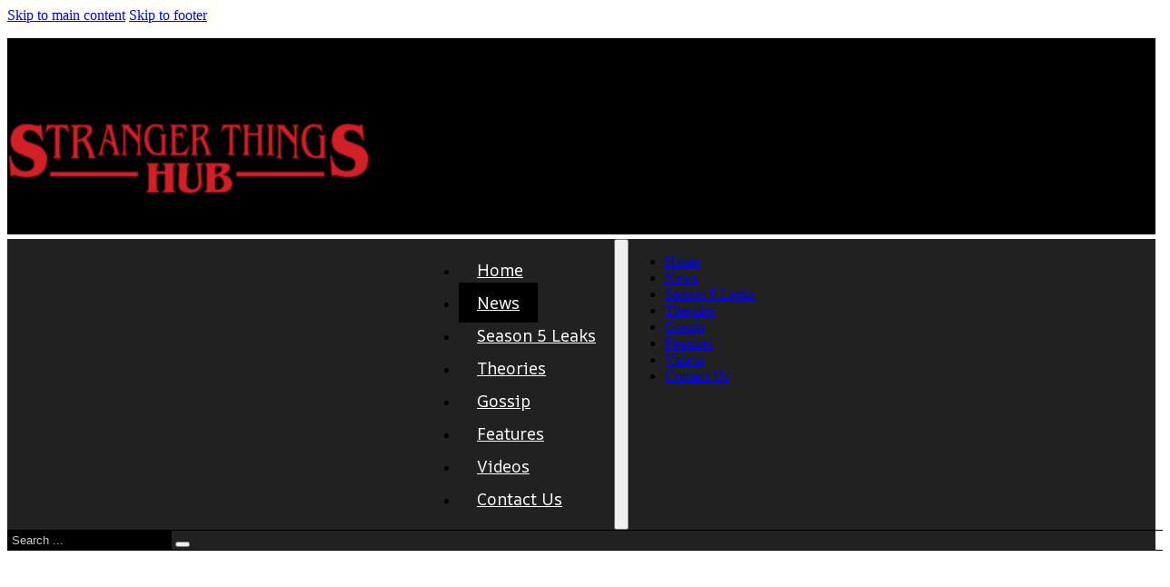

--- FILE ---
content_type: text/html; charset=UTF-8
request_url: https://strangerthingshub.com/finn-wolfhard-confirms-season-5-will-fix-one-huge-criticism-of-the-show/
body_size: 19451
content:
<!DOCTYPE html>
<html lang="en-US" prefix="og: https://ogp.me/ns#">
<head>
<meta charset="UTF-8">
<meta name="viewport" content="width=device-width, initial-scale=1">

<!-- Search Engine Optimization by Rank Math - https://rankmath.com/ -->
<title>Finn Wolfhard Confirms Season 5 Will Fix One Huge Criticism of the Show</title>
<meta name="description" content="Stranger Things actor Finn Wolfhard has revealed that the scale of the final season is much bigger. He has also disclosed that season 5 will fix one of the"/>
<meta name="robots" content="follow, index, max-snippet:-1, max-video-preview:-1, max-image-preview:large"/>
<link rel="canonical" href="https://strangerthingshub.com/finn-wolfhard-confirms-season-5-will-fix-one-huge-criticism-of-the-show/" />
<meta property="og:locale" content="en_US" />
<meta property="og:type" content="article" />
<meta property="og:title" content="Finn Wolfhard Confirms Season 5 Will Fix One Huge Criticism of the Show" />
<meta property="og:description" content="Stranger Things actor Finn Wolfhard has revealed that the scale of the final season is much bigger. He has also disclosed that season 5 will fix one of the" />
<meta property="og:url" content="https://strangerthingshub.com/finn-wolfhard-confirms-season-5-will-fix-one-huge-criticism-of-the-show/" />
<meta property="og:site_name" content="Stranger Things Hub" />
<meta property="article:publisher" content="https://www.facebook.com/strangerthinghub" />
<meta property="article:section" content="News" />
<meta property="og:updated_time" content="2025-09-07T11:53:10+00:00" />
<meta property="og:image" content="https://strangerthingshub.com/wp-content/uploads/2024/03/mZMuXR97dqnvaZ6rEAEWTm-650-80.jpg.webp" />
<meta property="og:image:secure_url" content="https://strangerthingshub.com/wp-content/uploads/2024/03/mZMuXR97dqnvaZ6rEAEWTm-650-80.jpg.webp" />
<meta property="og:image:width" content="650" />
<meta property="og:image:height" content="366" />
<meta property="og:image:alt" content="Finn Wolfhard Confirms Season 5 Will Fix One Huge Criticism of the Show" />
<meta property="og:image:type" content="image/webp" />
<meta property="article:published_time" content="2024-03-15T18:18:18+00:00" />
<meta property="article:modified_time" content="2025-09-07T11:53:10+00:00" />
<meta name="twitter:card" content="summary_large_image" />
<meta name="twitter:title" content="Finn Wolfhard Confirms Season 5 Will Fix One Huge Criticism of the Show" />
<meta name="twitter:description" content="Stranger Things actor Finn Wolfhard has revealed that the scale of the final season is much bigger. He has also disclosed that season 5 will fix one of the" />
<meta name="twitter:site" content="@https://twitter.com/things_hub" />
<meta name="twitter:creator" content="@https://twitter.com/things_hub" />
<meta name="twitter:image" content="https://strangerthingshub.com/wp-content/uploads/2024/03/mZMuXR97dqnvaZ6rEAEWTm-650-80.jpg.webp" />
<meta name="twitter:label1" content="Written by" />
<meta name="twitter:data1" content="admin" />
<meta name="twitter:label2" content="Time to read" />
<meta name="twitter:data2" content="2 minutes" />
<script type="application/ld+json" class="rank-math-schema">{"@context":"https://schema.org","@graph":[{"@type":["Organization","Person"],"@id":"https://strangerthingshub.com/#person","name":"Stranger Things Hub","url":"https://strangerthingshub.com","sameAs":["https://www.facebook.com/strangerthinghub","https://twitter.com/https://twitter.com/things_hub"],"logo":{"@type":"ImageObject","@id":"https://strangerthingshub.com/#logo","url":"https://strangerthingshub.com/wp-content/uploads/2021/07/6ac01f71-6055-439a-a58e-fc763949acb2_200x200-1.png","contentUrl":"https://strangerthingshub.com/wp-content/uploads/2021/07/6ac01f71-6055-439a-a58e-fc763949acb2_200x200-1.png","caption":"Stranger Things Hub","inLanguage":"en-US","width":"184","height":"104"},"image":{"@id":"https://strangerthingshub.com/#logo"}},{"@type":"WebSite","@id":"https://strangerthingshub.com/#website","url":"https://strangerthingshub.com","name":"Stranger Things Hub","publisher":{"@id":"https://strangerthingshub.com/#person"},"inLanguage":"en-US"},{"@type":"ImageObject","@id":"https://strangerthingshub.com/wp-content/uploads/2024/03/mZMuXR97dqnvaZ6rEAEWTm-650-80.jpg.webp","url":"https://strangerthingshub.com/wp-content/uploads/2024/03/mZMuXR97dqnvaZ6rEAEWTm-650-80.jpg.webp","width":"650","height":"366","inLanguage":"en-US"},{"@type":"BreadcrumbList","@id":"https://strangerthingshub.com/finn-wolfhard-confirms-season-5-will-fix-one-huge-criticism-of-the-show/#breadcrumb","itemListElement":[{"@type":"ListItem","position":"1","item":{"@id":"https://strangerthingshub.com","name":"Home"}},{"@type":"ListItem","position":"2","item":{"@id":"https://strangerthingshub.com/finn-wolfhard-confirms-season-5-will-fix-one-huge-criticism-of-the-show/","name":"Finn Wolfhard Confirms Season 5 Will Fix One Huge Criticism of the Show"}}]},{"@type":"WebPage","@id":"https://strangerthingshub.com/finn-wolfhard-confirms-season-5-will-fix-one-huge-criticism-of-the-show/#webpage","url":"https://strangerthingshub.com/finn-wolfhard-confirms-season-5-will-fix-one-huge-criticism-of-the-show/","name":"Finn Wolfhard Confirms Season 5 Will Fix One Huge Criticism of the Show","datePublished":"2024-03-15T18:18:18+00:00","dateModified":"2025-09-07T11:53:10+00:00","isPartOf":{"@id":"https://strangerthingshub.com/#website"},"primaryImageOfPage":{"@id":"https://strangerthingshub.com/wp-content/uploads/2024/03/mZMuXR97dqnvaZ6rEAEWTm-650-80.jpg.webp"},"inLanguage":"en-US","breadcrumb":{"@id":"https://strangerthingshub.com/finn-wolfhard-confirms-season-5-will-fix-one-huge-criticism-of-the-show/#breadcrumb"}},{"@type":"Person","@id":"https://strangerthingshub.com/finn-wolfhard-confirms-season-5-will-fix-one-huge-criticism-of-the-show/#author","name":"admin","image":{"@type":"ImageObject","@id":"https://secure.gravatar.com/avatar/02613321dc06361346745ca7e219296f0149692f4119d317e6b37020787a8201?s=96&amp;d=mm&amp;r=g","url":"https://secure.gravatar.com/avatar/02613321dc06361346745ca7e219296f0149692f4119d317e6b37020787a8201?s=96&amp;d=mm&amp;r=g","caption":"admin","inLanguage":"en-US"},"sameAs":["https://strangerthingshub.com"]},{"@type":"NewsArticle","headline":"Finn Wolfhard Confirms Season 5 Will Fix One Huge Criticism of the Show","datePublished":"2024-03-15T18:18:18+00:00","dateModified":"2025-09-07T11:53:10+00:00","author":{"@id":"https://strangerthingshub.com/finn-wolfhard-confirms-season-5-will-fix-one-huge-criticism-of-the-show/#author","name":"admin"},"publisher":{"@id":"https://strangerthingshub.com/#person"},"description":"Stranger Things actor Finn Wolfhard has revealed that the scale of the final season is much bigger. He has also disclosed that season 5 will fix one of the","name":"Finn Wolfhard Confirms Season 5 Will Fix One Huge Criticism of the Show","@id":"https://strangerthingshub.com/finn-wolfhard-confirms-season-5-will-fix-one-huge-criticism-of-the-show/#richSnippet","isPartOf":{"@id":"https://strangerthingshub.com/finn-wolfhard-confirms-season-5-will-fix-one-huge-criticism-of-the-show/#webpage"},"image":{"@id":"https://strangerthingshub.com/wp-content/uploads/2024/03/mZMuXR97dqnvaZ6rEAEWTm-650-80.jpg.webp"},"inLanguage":"en-US","mainEntityOfPage":{"@id":"https://strangerthingshub.com/finn-wolfhard-confirms-season-5-will-fix-one-huge-criticism-of-the-show/#webpage"}}]}</script>
<!-- /Rank Math WordPress SEO plugin -->

<link rel='dns-prefetch' href='//www.googletagmanager.com' />
<link rel='dns-prefetch' href='//fonts.googleapis.com' />
<link rel='dns-prefetch' href='//pagead2.googlesyndication.com' />
<link rel="alternate" type="application/rss+xml" title="Stranger Things Hub &raquo; Feed" href="https://strangerthingshub.com/feed/" />
<link rel="alternate" type="application/rss+xml" title="Stranger Things Hub &raquo; Comments Feed" href="https://strangerthingshub.com/comments/feed/" />
<link rel="alternate" type="application/rss+xml" title="Stranger Things Hub &raquo; Finn Wolfhard Confirms Season 5 Will Fix One Huge Criticism of the Show Comments Feed" href="https://strangerthingshub.com/finn-wolfhard-confirms-season-5-will-fix-one-huge-criticism-of-the-show/feed/" />
<link rel="alternate" title="oEmbed (JSON)" type="application/json+oembed" href="https://strangerthingshub.com/wp-json/oembed/1.0/embed?url=https%3A%2F%2Fstrangerthingshub.com%2Ffinn-wolfhard-confirms-season-5-will-fix-one-huge-criticism-of-the-show%2F" />
<link rel="alternate" title="oEmbed (XML)" type="text/xml+oembed" href="https://strangerthingshub.com/wp-json/oembed/1.0/embed?url=https%3A%2F%2Fstrangerthingshub.com%2Ffinn-wolfhard-confirms-season-5-will-fix-one-huge-criticism-of-the-show%2F&#038;format=xml" />
<link rel="preconnect" href="https://fonts.gstatic.com/" crossorigin><style id='wp-img-auto-sizes-contain-inline-css'>
img:is([sizes=auto i],[sizes^="auto," i]){contain-intrinsic-size:3000px 1500px}
/*# sourceURL=wp-img-auto-sizes-contain-inline-css */
</style>
<style id='wp-emoji-styles-inline-css'>

	img.wp-smiley, img.emoji {
		display: inline !important;
		border: none !important;
		box-shadow: none !important;
		height: 1em !important;
		width: 1em !important;
		margin: 0 0.07em !important;
		vertical-align: -0.1em !important;
		background: none !important;
		padding: 0 !important;
	}
/*# sourceURL=wp-emoji-styles-inline-css */
</style>
<style id='classic-theme-styles-inline-css'>
/*! This file is auto-generated */
.wp-block-button__link{color:#fff;background-color:#32373c;border-radius:9999px;box-shadow:none;text-decoration:none;padding:calc(.667em + 2px) calc(1.333em + 2px);font-size:1.125em}.wp-block-file__button{background:#32373c;color:#fff;text-decoration:none}
/*# sourceURL=/wp-includes/css/classic-themes.min.css */
</style>
<link rel='stylesheet' id='bricks-frontend-css' href='https://strangerthingshub.com/wp-content/themes/bricks/assets/css/frontend-layer.min.css?ver=1763479597' media='all' />
<link rel='stylesheet' id='bricks-font-awesome-6-brands-css' href='https://strangerthingshub.com/wp-content/themes/bricks/assets/css/libs/font-awesome-6-brands-layer.min.css?ver=1763479597' media='all' />
<link rel='stylesheet' id='bricks-ionicons-css' href='https://strangerthingshub.com/wp-content/themes/bricks/assets/css/libs/ionicons-layer.min.css?ver=1763479597' media='all' />
<link rel='stylesheet' id='tablepress-default-css' href='https://strangerthingshub.com/wp-content/plugins/tablepress/css/build/default.css?ver=3.2.6' media='all' />
<style id='bricks-frontend-inline-inline-css'>
html {scroll-behavior: smooth}:root {}:where(:root) .bricks-color-dark {color: var(--bricks-color-lyjtsg)}:where(:root) .bricks-background-dark {background-color: var(--bricks-color-lyjtsg)}:where(:root) .bricks-color-primary {color: var(--bricks-color-lyjtsg)}:where(:root) .bricks-background-primary {background-color: var(--bricks-color-lyjtsg)}:where(:root) .bricks-color-secondary {color: var(--bricks-color-bscyti)}:where(:root) .bricks-background-secondary {background-color: var(--bricks-color-bscyti)}:where(:root) .bricks-color-light {color: var(--bricks-color-eessfg)}:where(:root) .bricks-background-light {background-color: var(--bricks-color-eessfg)} .brxe-section {padding-top: 75px; padding-bottom: 75px} body {color: var(--bricks-color-lyjtsg); font-family: "Georgia"} h1, h2, h3, h4, h5, h6 {color: var(--bricks-color-lyjtsg)} h1 {font-size: 42px} h3 {color: var(--bricks-color-lyjtsg); font-family: "Nunito Sans"; font-size: 32px} .brxe-container {width: 1280px} .woocommerce main.site-main {width: 1280px} #brx-content.wordpress {width: 1280px} .bricks-button {font-family: "Nunito Sans"; font-size: 16px; text-transform: capitalize; color: var(--bricks-color-lyjtsg); transition: all eas-in .3s; border: 2px solid rgba(255, 0, 0, 0)} .bricks-button:not([class*="bricks-background-"]):not([class*="bricks-color-"]):not(.outline) {background-color: var(--bricks-color-bscyti)} .bricks-button:not([class*="bricks-background-"]):not([class*="bricks-color-"]):not(.outline):hover {background-color: var(--bricks-color-lyjtsg)} .bricks-button:hover {color: var(--bricks-color-eessfg); border: 2px solid var(--bricks-color-bscyti)}@media (max-width: 991px) { h1 {font-size: 32px} h3 {font-size: 24px} .brxe-container {padding-right: 20px; padding-left: 20px}}@media (max-width: 767px) { h1 {font-size: 24px}}@media (max-width: 478px) { h1 {font-size: 18px}}:root {--bricks-color-4d9f4f: #f5f5f5;--bricks-color-d0c3bd: #e0e0e0;--bricks-color-53399e: #9e9e9e;--bricks-color-1ee7ee: #616161;--bricks-color-3c16c6: #424242;--bricks-color-9c850a: #212121;--bricks-color-d0db4b: #ffeb3b;--bricks-color-c00cfb: #ffc107;--bricks-color-0eed5b: #ff9800;--bricks-color-d137e6: #ff5722;--bricks-color-8c68be: #f44336;--bricks-color-1c4837: #9c27b0;--bricks-color-fc113c: #2196f3;--bricks-color-8a1990: #03a9f4;--bricks-color-a336db: #81D4FA;--bricks-color-514cdd: #4caf50;--bricks-color-bb0c63: #8bc34a;--bricks-color-3938f9: #cddc39;--bricks-color-lyjtsg: #000000;--bricks-color-eessfg: #ffffff;--bricks-color-bscyti: #d22027;--bricks-color-gqgimr: #212121;--bricks-color-skqzcr: #f1f1f1;--bricks-color-fxpdqa: #bfbfbf;--bricks-color-kpxytz: #0000ff;}#brxe-znfwvu {display: none}#brxe-gansbw li.has-link a, #brxe-gansbw li.no-link {color: #ffffff; padding-top: 10px; padding-right: 10px; padding-bottom: 10px; padding-left: 10px}#brxe-gansbw .repeater-item:nth-child(1).has-link a {color: #ffffff}#brxe-gansbw .repeater-item:nth-child(1).no-link {color: #ffffff}#brxe-gansbw .repeater-item:nth-child(1).has-link a:hover {color: var(--bricks-color-bscyti)}#brxe-gansbw .repeater-item:nth-child(1).no-link:hover {color: var(--bricks-color-bscyti)}#brxe-gansbw .repeater-item:nth-child(2).has-link a {color: #ffffff}#brxe-gansbw .repeater-item:nth-child(2).no-link {color: #ffffff}#brxe-gansbw .repeater-item:nth-child(2).has-link a:hover {color: var(--bricks-color-bscyti)}#brxe-gansbw .repeater-item:nth-child(2).no-link:hover {color: var(--bricks-color-bscyti)}#brxe-gansbw .repeater-item:nth-child(3).has-link a {color: #ffffff}#brxe-gansbw .repeater-item:nth-child(3).no-link {color: #ffffff}#brxe-gansbw .repeater-item:nth-child(3).has-link a:hover {color: var(--bricks-color-bscyti)}#brxe-gansbw .repeater-item:nth-child(3).no-link:hover {color: var(--bricks-color-bscyti)}#brxe-gansbw .repeater-item:nth-child(4).has-link a {color: #ffffff}#brxe-gansbw .repeater-item:nth-child(4).no-link {color: #ffffff}#brxe-gansbw .repeater-item:nth-child(4).has-link a:hover {color: var(--bricks-color-bscyti)}#brxe-gansbw .repeater-item:nth-child(4).no-link:hover {color: var(--bricks-color-bscyti)}#brxe-gansbw li:hover {transition: all ease-in-out .4s}@media (max-width: 767px) {#brxe-gansbw li.has-link a, #brxe-gansbw li.no-link {font-size: 14px}}@media (max-width: 478px) {#brxe-gansbw .repeater-item:nth-child(1).has-link a {color: #ffffff}#brxe-gansbw .repeater-item:nth-child(1).no-link {color: #ffffff}#brxe-gansbw .repeater-item:nth-child(1).has-link a:hover {color: #ed1c24}#brxe-gansbw .repeater-item:nth-child(1).no-link:hover {color: #ed1c24}#brxe-gansbw .repeater-item:nth-child(2).has-link a {color: #ffffff}#brxe-gansbw .repeater-item:nth-child(2).no-link {color: #ffffff}#brxe-gansbw .repeater-item:nth-child(2).has-link a:hover {color: #ed1c24}#brxe-gansbw .repeater-item:nth-child(2).no-link:hover {color: #ed1c24}#brxe-gansbw .repeater-item:nth-child(3).has-link a {color: #ffffff}#brxe-gansbw .repeater-item:nth-child(3).no-link {color: #ffffff}#brxe-gansbw .repeater-item:nth-child(3).has-link a:hover {color: #ed1c24}#brxe-gansbw .repeater-item:nth-child(3).no-link:hover {color: #ed1c24}#brxe-gansbw .repeater-item:nth-child(4).has-link a {color: #ffffff}#brxe-gansbw .repeater-item:nth-child(4).no-link {color: #ffffff}#brxe-gansbw .repeater-item:nth-child(4).has-link a:hover {color: #ed1c24}#brxe-gansbw .repeater-item:nth-child(4).no-link:hover {color: #ed1c24}#brxe-gansbw li.has-link a, #brxe-gansbw li.no-link {color: #ffffff; font-size: 12px}#brxe-gansbw li:hover {transition: all .4s}#brxe-gansbw li {transition: all ease-in-out .4s}}#brxe-fztevb {align-items: flex-end}@media (max-width: 767px) {#brxe-fztevb {min-height: 35px}}@media (max-width: 478px) {#brxe-fztevb {min-height: 35px}}#brxe-jdlthj .bricks-site-logo {width: 400px; height: 80px}#brxe-jdlthj {width: 400px; height: 80px}@media (max-width: 478px) {#brxe-jdlthj {display: flex; align-self: center; justify-content: center; align-items: center}#brxe-jdlthj .bricks-site-logo {height: 50px; width: 250px}}#brxe-yccjwa {justify-content: center; align-items: center; align-self: center !important; margin-top: 20px; margin-bottom: 20px}#brxe-pnvuxk {padding-top: 0; padding-bottom: 20px; background-color: #000000}@layer bricks {@media (max-width: 767px) {#brxe-padwbx .bricks-nav-menu-wrapper { display: none; }#brxe-padwbx .bricks-mobile-menu-toggle { display: block; }}}#brxe-padwbx .bricks-nav-menu > li > a {padding-top: 10px; padding-right: 20px; padding-bottom: 10px; padding-left: 20px; font-family: "AR One Sans"; color: var(--bricks-color-eessfg); text-transform: capitalize; font-style: normal; line-height: 2; text-shadow: var(--bricks-color-skqzcr); font-size: 18px}#brxe-padwbx .bricks-nav-menu > li > .brx-submenu-toggle > * {padding-top: 10px; padding-right: 20px; padding-bottom: 10px; padding-left: 20px; font-family: "AR One Sans"; color: var(--bricks-color-eessfg); text-transform: capitalize; font-style: normal; line-height: 2; text-shadow: var(--bricks-color-skqzcr); font-size: 18px}#brxe-padwbx .bricks-nav-menu > li {margin-left: 0}#brxe-padwbx .bricks-nav-menu > .current-menu-item > a {background-color: #000000}#brxe-padwbx .bricks-nav-menu > .current-menu-item > .brx-submenu-toggle {background-color: #000000}#brxe-padwbx .bricks-nav-menu > .current-menu-parent > a {background-color: #000000}#brxe-padwbx .bricks-nav-menu > .current-menu-parent > .brx-submenu-toggle {background-color: #000000}#brxe-padwbx .bricks-nav-menu > .current-menu-ancestor > a {background-color: #000000}#brxe-padwbx .bricks-nav-menu > .current-menu-ancestor > .brx-submenu-toggle {background-color: #000000}#brxe-padwbx .bricks-nav-menu {flex-direction: row}#brxe-padwbx {width: 100%; display: flex; justify-content: center}#brxe-padwbx .bricks-nav-menu > li:hover > a {color: var(--bricks-color-bscyti)}#brxe-padwbx .bricks-nav-menu > li:hover > .brx-submenu-toggle > * {color: var(--bricks-color-bscyti)}#brxe-padwbx .bricks-nav-menu li {transition: all ease-in-out .3s}#brxe-padwbx .bricks-nav-menu li a {transition: all ease-in-out .3s}#brxe-padwbx .bricks-mobile-menu li a {transition: all ease-in-out .3s}@media (max-width: 991px) {#brxe-padwbx .bricks-nav-menu > li > a {font-size: 16px}#brxe-padwbx .bricks-nav-menu > li > .brx-submenu-toggle > * {font-size: 16px}}@media (max-width: 767px) {#brxe-padwbx .bricks-mobile-menu-wrapper:before {background-color: #000000}#brxe-padwbx .bricks-mobile-menu > li > a {font-size: 18px; font-family: "Nunito"; color: #ffffff; text-transform: capitalize}#brxe-padwbx .bricks-mobile-menu > li > .brx-submenu-toggle > * {font-size: 18px; font-family: "Nunito"; color: #ffffff; text-transform: capitalize}#brxe-padwbx .bricks-mobile-menu-wrapper {text-align: left; align-items: flex-start; justify-content: center}#brxe-padwbx .bricks-mobile-menu-wrapper .brx-submenu-toggle {justify-content: flex-start}#brxe-padwbx .bricks-mobile-menu-wrapper a {width: auto}#brxe-padwbx .bricks-mobile-menu-toggle {color: var(--bricks-color-eessfg); width: 30px !important}#brxe-padwbx .bricks-mobile-menu-toggle .bar-top {width: 30px !important}#brxe-padwbx .bricks-mobile-menu-toggle .bar-center {width: 30px !important}#brxe-padwbx .bricks-mobile-menu-toggle .bar-bottom {width: 30px !important}#brxe-padwbx.show-mobile-menu .bricks-mobile-menu-toggle {bottom: 190px; left: 694px; color: #ed1c24 !important}#brxe-padwbx .bricks-mobile-menu [aria-current="page"] {font-family: "Nunito"; font-weight: 700; text-transform: capitalize; color: #ed1c24}#brxe-padwbx .bricks-mobile-menu [aria-current="page"] + button {font-family: "Nunito"; font-weight: 700; text-transform: capitalize; color: #ed1c24}#brxe-padwbx .bricks-mobile-menu > .current-menu-item > a {font-family: "Nunito"; font-weight: 700; text-transform: capitalize; color: #ed1c24}#brxe-padwbx .bricks-mobile-menu > .current-menu-parent > a {font-family: "Nunito"; font-weight: 700; text-transform: capitalize; color: #ed1c24}#brxe-padwbx .bricks-mobile-menu > .current-menu-item > .brx-submenu-toggle > * {font-family: "Nunito"; font-weight: 700; text-transform: capitalize; color: #ed1c24}#brxe-padwbx .bricks-mobile-menu > .current-menu-parent > .brx-submenu-toggle > * {font-family: "Nunito"; font-weight: 700; text-transform: capitalize; color: #ed1c24}#brxe-padwbx .bricks-mobile-menu-overlay {background-color: rgba(0, 0, 0, 0.68)}#brxe-padwbx {width: Auto}}@media (max-width: 478px) {#brxe-padwbx.show-mobile-menu .bricks-mobile-menu-toggle {bottom: 137px; left: 400px}#brxe-padwbx .bricks-mobile-menu-wrapper {width: 270px}#brxe-padwbx .bricks-mobile-menu-toggle {width: 24px !important}#brxe-padwbx .bricks-mobile-menu-toggle .bar-top {width: 24px !important}#brxe-padwbx .bricks-mobile-menu-toggle .bar-center {width: 24px !important}#brxe-padwbx .bricks-mobile-menu-toggle .bar-bottom {width: 24px !important}}#brxe-byipnd input[type=search]::placeholder {color: rgba(255, 255, 255, 0.8)}#brxe-byipnd button {color: var(--bricks-color-eessfg); font-size: 24px; height: auto}#brxe-byipnd input[type=search] {background-color: #000000; width: 180px; border-style: solid; border-color: #000000}#brxe-byipnd .bricks-search-overlay .bricks-search-form {max-width: 180px}#brxe-byipnd .bricks-search-overlay:after {background-color: #ed1c24}#brxe-byipnd .title {color: #ffffff}#brxe-byipnd form {color: #ffffff; border: 1px solid var(--bricks-color-lyjtsg)}@media (max-width: 478px) {#brxe-byipnd input[type=search] {width: 132px; height: 36px}#brxe-byipnd .bricks-search-overlay .bricks-search-form {max-width: 132px}#brxe-byipnd button {font-size: 18px; padding-top: 0; padding-right: 0; padding-bottom: 0; padding-left: 0; width: 41px}#brxe-byipnd form {font-size: 14px}}#brxe-fvraac {flex-direction: row; align-items: center; justify-content: space-between; margin-top: 5px; margin-bottom: 5px}@media (max-width: 767px) {#brxe-fvraac {height: 60px; flex-direction: row; align-self: center !important; align-items: center; justify-content: space-between}}@media (max-width: 478px) {#brxe-fvraac {height: 55px}}#brxe-ieehlz {padding-top: 0; padding-bottom: 0; background-color: var(--bricks-color-gqgimr)}#brxe-okgkgz {text-transform: capitalize; font-weight: 800; font-size: 48px}@media (max-width: 767px) {#brxe-okgkgz {font-size: 32px}}@media (max-width: 767px) {#brxe-gtsfei {font-size: 12px}}#brxe-wzqnql {margin-top: 50px; font-weight: 400; letter-spacing: 0px; font-size: 18px; line-height: 1.6em}#brxe-wzqnql a {font-weight: 400; letter-spacing: 0px; font-size: 18px; line-height: 1.6em; font-size: inherit}#brxe-wzqnql a { color: black;border-bottom : 2px solid #a9a9a9; padding: 2px 4px; transition: all 0.3s ease;}#brxe-wzqnql a:hover { background-color: rgba(25,31,52,0.6) !important; color: white; text-decoration: unerline; text-decoration-color: white;}#brxe-wzqnql blockquote p { font-size : 18px;}#brxe-wzqnql blockquote { background : #f5f5f5;padding : 20px; }#brxe-wzqnql h2 { scroll-margin-top: 150px; color: #292727; font-family: Khand, sans-serif; box-sizing:inherit; margin-block-start: 0.83em; margin-block-end: 0.83em; margin-inline-start: 0px; margin-inline-end: 0px;}#brxe-wzqnql h3 { font-weight: 700; margin-bottom: 1rem; scroll-margin-top: 150px; color: #777; line-height: 1.1; font-family: Khand, sans-serif; padding: 0px; margin-block-start: 1em; margin-block-end: 1em; margin-inline-start: 0px; margin-inline-end: 0px;}@media (max-width: 767px) {#brxe-wzqnql {font-size: 18px}#brxe-wzqnql a {font-size: 18px; font-size: inherit}}@media (max-width: 478px) {#brxe-wzqnql {font-family: "IBM Plex Serif"; font-weight: 400; line-height: 1.6}#brxe-wzqnql a {font-family: "IBM Plex Serif"; font-weight: 400; line-height: 1.6; font-size: inherit}}#brxe-aedhoz {padding-top: 20px; padding-right: 20px; padding-bottom: 20px; padding-left: 20px; width: 60%; background-color: var(--bricks-color-eessfg); margin-right: 0}@media (max-width: 767px) {#brxe-aedhoz {width: 100%; margin-right: 0}}@media (max-width: 478px) {#brxe-aedhoz {padding-top: 50px}}#brxe-injewc {font-size: 24px; color: var(--bricks-color-bscyti); width: 100%; display: flex; align-self: center; justify-content: center; margin-bottom: 10px}@media (max-width: 478px) {#brxe-injewc {font-size: 18px}}.brxe-khnsrj .brxe-ijugwe.brxe-image {width: 120px; min-width: 120px; height: 80px; min-height: 80px}.brxe-khnsrj .brxe-ijugwe.brxe-image:not(.tag), .brxe-khnsrj .brxe-ijugwe.brxe-image img {object-fit: cover}@media (max-width: 991px) {.brxe-khnsrj .brxe-ijugwe.brxe-image {width: 110px; min-width: 110px; min-height: 70px; height: 70px}}.brxe-khnsrj .brxe-hpsfun.brxe-heading {color: #0f0f11; font-size: 14px; text-transform: capitalize}.brxe-khnsrj .brxe-zozvvg.brxe-block {row-gap: 5px}.brxe-khnsrj.brxe-block {flex-direction: row; align-items: center; column-gap: 10px}@media (max-width: 767px) {.brxe-khnsrj.brxe-block {display: flex; flex-wrap: nowrap}}@media (max-width: 478px) {.brxe-khnsrj.brxe-block {flex-wrap: nowrap}}#brxe-pjwhct {width: 30%; row-gap: 30px; top: 30px; margin-top: 250px; position: sticky}@media (max-width: 767px) {#brxe-pjwhct {width: 100%; margin-top: 50px}}@media (max-width: 478px) {#brxe-pjwhct {margin-top: 50px}}#brxe-nnqlpp {flex-direction: row; column-gap: 30px; justify-content: center}@media (max-width: 478px) {#brxe-nnqlpp {padding-right: 0; padding-left: 0}}@media (max-width: 478px) {#brxe-dgfdbz {padding-top: 00}}#brxe-ibwqgu {border-bottom: 1px solid var(--bricks-color-bscyti); text-transform: capitalize; color: var(--bricks-color-lyjtsg)}#brxe-uvxjlv .repeater-item [data-field-id="842cfa"] {margin-top: 10px; font-size: 24px; padding-right: 3px; padding-left: 3px}#brxe-uvxjlv .repeater-item [data-field-id="9c8d57"] {font-size: 12px; padding-right: 3px; padding-left: 3px}#brxe-uvxjlv .repeater-item [data-field-id="2b9d80"] {margin-top: 10px; font-size: 14px; padding-right: 3px; padding-left: 3px}#brxe-uvxjlv ul {grid-template-columns: repeat(4, 1fr); grid-auto-flow: unset}@media (max-width: 991px) {#brxe-uvxjlv ul {grid-template-columns: repeat(4, 1fr); grid-auto-flow: unset; gap: 10px}}@media (max-width: 767px) {#brxe-uvxjlv ul {grid-template-columns: repeat(2, 1fr); grid-auto-flow: unset}}@media (max-width: 478px) {#brxe-uvxjlv .repeater-item [data-field-id="842cfa"] {font-size: 18px}#brxe-uvxjlv .repeater-item [data-field-id="9c8d57"] {font-size: 12px}#brxe-uvxjlv ul {grid-template-columns: repeat(1, 1fr); grid-auto-flow: unset; gap: 20px}}#brxe-lzhbmb {row-gap: 20px}#brxe-mwuiap label {color: var(--bricks-color-lyjtsg)}#brxe-mwuiap .bricks-button:hover {background-color: var(--bricks-color-lyjtsg); border: 1px solid var(--bricks-color-bscyti)}#brxe-mwuiap .bricks-button {border: 1px solid rgba(241, 241, 241, 0)}#brxe-mwuiap .comment-meta {font-size: 14px; color: var(--bricks-color-gqgimr); font-family: "Noto Sans Hanunoo"; font-weight: 400}#brxe-mwuiap .comment-author .fn {font-family: "Noto Sans Hanunoo"; font-size: 14px; color: var(--bricks-color-lyjtsg)}#brxe-mwuiap .comment-content {color: var(--bricks-color-gqgimr)}#brxe-icojzg {padding-top: 0}#brxe-wgcjsw {width: 300px; height: 60px}#brxe-aiipxk {row-gap: 20px}@media (max-width: 767px) {#brxe-aiipxk {align-items: center; align-self: center !important}}#brxe-siizij {color: #ffffff; text-transform: capitalize; font-size: 16px; transition: all ease-in .2s}#brxe-siizij:hover {color: var(--bricks-color-bscyti); transform: scaleX(1.1) scaleY(1.1)}@media (max-width: 767px) {#brxe-siizij {font-size: 14px}}#brxe-bzkpwa {color: var(--bricks-color-eessfg); text-transform: capitalize; font-size: 16px; transition: all ease-in .2s}#brxe-bzkpwa:hover {color: #ed1c24; transform: scaleX(1.1) scaleY(1.1)}@media (max-width: 767px) {#brxe-bzkpwa {font-size: 14px}}#brxe-ttabys {color: var(--bricks-color-eessfg); text-transform: capitalize; font-size: 16px; transition: all ease-in .2s}#brxe-ttabys:hover {color: #ed1c24; transform: scaleX(1.1) scaleY(1.1)}@media (max-width: 767px) {#brxe-ttabys {font-size: 14px}}#brxe-vqlpwf {align-items: center; row-gap: 12px}#brxe-lthurx li.has-link a, #brxe-lthurx li.no-link {color: #ffffff; font-size: 18px; padding-top: 10px; padding-right: 10px; padding-bottom: 10px; padding-left: 10px}#brxe-lthurx .repeater-item:nth-child(1).has-link a {color: #ffffff}#brxe-lthurx .repeater-item:nth-child(1).no-link {color: #ffffff}#brxe-lthurx .repeater-item:nth-child(1).has-link a:hover {color: var(--bricks-color-bscyti)}#brxe-lthurx .repeater-item:nth-child(1).no-link:hover {color: var(--bricks-color-bscyti)}#brxe-lthurx .repeater-item:nth-child(2).has-link a {color: #ffffff}#brxe-lthurx .repeater-item:nth-child(2).no-link {color: #ffffff}#brxe-lthurx .repeater-item:nth-child(2).has-link a:hover {color: var(--bricks-color-bscyti)}#brxe-lthurx .repeater-item:nth-child(2).no-link:hover {color: var(--bricks-color-bscyti)}#brxe-lthurx .repeater-item:nth-child(3).has-link a {color: #ffffff}#brxe-lthurx .repeater-item:nth-child(3).no-link {color: #ffffff}#brxe-lthurx .repeater-item:nth-child(3).has-link a:hover {color: var(--bricks-color-bscyti)}#brxe-lthurx .repeater-item:nth-child(3).no-link:hover {color: var(--bricks-color-bscyti)}#brxe-lthurx .repeater-item:nth-child(4).has-link a {color: #ffffff}#brxe-lthurx .repeater-item:nth-child(4).no-link {color: #ffffff}#brxe-lthurx .repeater-item:nth-child(4).has-link a:hover {color: var(--bricks-color-bscyti)}#brxe-lthurx .repeater-item:nth-child(4).no-link:hover {color: var(--bricks-color-bscyti)}#brxe-lthurx li:hover {transition: all ease-in-out .4s}@media (max-width: 991px) {#brxe-lthurx li.has-link a, #brxe-lthurx li.no-link {font-size: 18px}}@media (max-width: 478px) {#brxe-lthurx .repeater-item:nth-child(1).has-link a {color: #ffffff}#brxe-lthurx .repeater-item:nth-child(1).no-link {color: #ffffff}#brxe-lthurx .repeater-item:nth-child(1).has-link a:hover {color: #ed1c24}#brxe-lthurx .repeater-item:nth-child(1).no-link:hover {color: #ed1c24}#brxe-lthurx .repeater-item:nth-child(2).has-link a {color: #ffffff}#brxe-lthurx .repeater-item:nth-child(2).no-link {color: #ffffff}#brxe-lthurx .repeater-item:nth-child(2).has-link a:hover {color: #ed1c24}#brxe-lthurx .repeater-item:nth-child(2).no-link:hover {color: #ed1c24}#brxe-lthurx .repeater-item:nth-child(3).has-link a {color: #ffffff}#brxe-lthurx .repeater-item:nth-child(3).no-link {color: #ffffff}#brxe-lthurx .repeater-item:nth-child(3).has-link a:hover {color: #ed1c24}#brxe-lthurx .repeater-item:nth-child(3).no-link:hover {color: #ed1c24}#brxe-lthurx .repeater-item:nth-child(4).has-link a {color: #ffffff}#brxe-lthurx .repeater-item:nth-child(4).no-link {color: #ffffff}#brxe-lthurx .repeater-item:nth-child(4).has-link a:hover {color: #ed1c24}#brxe-lthurx .repeater-item:nth-child(4).no-link:hover {color: #ed1c24}#brxe-lthurx li.has-link a, #brxe-lthurx li.no-link {color: #ffffff; font-size: 16px}#brxe-lthurx li:hover {transition: all .4s}#brxe-lthurx li {transition: all ease-in-out .4s}}#brxe-dkddcj {align-items: center}@media (max-width: 767px) {#brxe-dkddcj {flex-direction: Column-reverse}}#brxe-qmdftw {flex-direction: row}@media (max-width: 767px) {#brxe-qmdftw {row-gap: 30px}}#brxe-yrosyc {background-color: #000000; padding-top: 75px; padding-bottom: 75px}#brxe-iejeks {color: #ffffff; font-size: 14px}@media (max-width: 478px) {#brxe-iejeks {font-size: 12px}}#brxe-ehkuhl {padding-top: 10px; padding-bottom: 10px}#brxe-sybakg {background-color: #0f0f11; padding-top: 0; padding-bottom: 0}
/*# sourceURL=bricks-frontend-inline-inline-css */
</style>
<link rel='stylesheet' id='bricks-google-fonts-css' href='https://fonts.googleapis.com/css2?family=AR+One+Sans:wght@400;500;600;700&#038;display=swap&#038;family=IBM+Plex+Serif:ital,wght@0,100;0,200;0,300;0,400;0,500;0,600;0,700;1,100;1,200;1,300;1,400;1,500;1,600;1,700&#038;display=swap&#038;family=Khand:wght@300;400;500;600;700&#038;display=swap&#038;family=Noto+Sans+Hanunoo:wght@400&#038;display=swap&#038;family=Nunito:ital,wght@0,200;0,300;0,400;0,500;0,600;0,700;0,800;0,900;1,200;1,300;1,400;1,500;1,600;1,700;1,800;1,900&#038;display=swap&#038;family=Nunito+Sans:ital,wght@0,200;0,300;0,400;0,500;0,600;0,700;0,800;0,900;1,200;1,300;1,400;1,500;1,600;1,700;1,800;1,900&#038;display=swap' media='all' />

<!-- Google tag (gtag.js) snippet added by Site Kit -->
<!-- Google Analytics snippet added by Site Kit -->
<script src="https://www.googletagmanager.com/gtag/js?id=GT-WK5SVK97" id="google_gtagjs-js" async></script>
<script id="google_gtagjs-js-after">
window.dataLayer = window.dataLayer || [];function gtag(){dataLayer.push(arguments);}
gtag("set","linker",{"domains":["strangerthingshub.com"]});
gtag("js", new Date());
gtag("set", "developer_id.dZTNiMT", true);
gtag("config", "GT-WK5SVK97", {"googlesitekit_post_author":"admin","googlesitekit_post_date":"20240315"});
 window._googlesitekit = window._googlesitekit || {}; window._googlesitekit.throttledEvents = []; window._googlesitekit.gtagEvent = (name, data) => { var key = JSON.stringify( { name, data } ); if ( !! window._googlesitekit.throttledEvents[ key ] ) { return; } window._googlesitekit.throttledEvents[ key ] = true; setTimeout( () => { delete window._googlesitekit.throttledEvents[ key ]; }, 5 ); gtag( "event", name, { ...data, event_source: "site-kit" } ); }; 
//# sourceURL=google_gtagjs-js-after
</script>
<link rel="https://api.w.org/" href="https://strangerthingshub.com/wp-json/" /><link rel="alternate" title="JSON" type="application/json" href="https://strangerthingshub.com/wp-json/wp/v2/posts/6377" /><link rel="EditURI" type="application/rsd+xml" title="RSD" href="https://strangerthingshub.com/xmlrpc.php?rsd" />
<meta name="generator" content="WordPress 6.9" />
<link rel='shortlink' href='https://strangerthingshub.com/?p=6377' />
<meta name="generator" content="Site Kit by Google 1.171.0" />
<!-- Google AdSense meta tags added by Site Kit -->
<meta name="google-adsense-platform-account" content="ca-host-pub-2644536267352236">
<meta name="google-adsense-platform-domain" content="sitekit.withgoogle.com">
<!-- End Google AdSense meta tags added by Site Kit -->

<!-- Google AdSense snippet added by Site Kit -->
<script async src="https://pagead2.googlesyndication.com/pagead/js/adsbygoogle.js?client=ca-pub-2615553117049531&amp;host=ca-host-pub-2644536267352236" crossorigin="anonymous"></script>

<!-- End Google AdSense snippet added by Site Kit -->
<link rel="icon" href="https://strangerthingshub.com/wp-content/uploads/2023/10/cropped-android-chrome-512x512-2-32x32.png" sizes="32x32" />
<link rel="icon" href="https://strangerthingshub.com/wp-content/uploads/2023/10/cropped-android-chrome-512x512-2-192x192.png" sizes="192x192" />
<link rel="apple-touch-icon" href="https://strangerthingshub.com/wp-content/uploads/2023/10/cropped-android-chrome-512x512-2-180x180.png" />
<meta name="msapplication-TileImage" content="https://strangerthingshub.com/wp-content/uploads/2023/10/cropped-android-chrome-512x512-2-270x270.png" />

<meta property="og:url" content="https://strangerthingshub.com/finn-wolfhard-confirms-season-5-will-fix-one-huge-criticism-of-the-show/" />
<meta property="og:site_name" content="Stranger Things Hub" />
<meta property="og:title" content="Finn Wolfhard Confirms Season 5 Will Fix One Huge Criticism of the Show" />
<meta property="og:description" content="Stranger Things actor Finn Wolfhard has revealed that the scale of the final season is much bigger. He has also ...." />
<meta property="og:image" content="https://strangerthingshub.com/wp-content/uploads/2024/03/mZMuXR97dqnvaZ6rEAEWTm-650-80.jpg.webp" />
<meta property="og:type" content="article" />
<script src="https://jsc.mgid.com/site/930362.js" async></script><style id='global-styles-inline-css'>
:root{--wp--preset--aspect-ratio--square: 1;--wp--preset--aspect-ratio--4-3: 4/3;--wp--preset--aspect-ratio--3-4: 3/4;--wp--preset--aspect-ratio--3-2: 3/2;--wp--preset--aspect-ratio--2-3: 2/3;--wp--preset--aspect-ratio--16-9: 16/9;--wp--preset--aspect-ratio--9-16: 9/16;--wp--preset--color--black: #000000;--wp--preset--color--cyan-bluish-gray: #abb8c3;--wp--preset--color--white: #ffffff;--wp--preset--color--pale-pink: #f78da7;--wp--preset--color--vivid-red: #cf2e2e;--wp--preset--color--luminous-vivid-orange: #ff6900;--wp--preset--color--luminous-vivid-amber: #fcb900;--wp--preset--color--light-green-cyan: #7bdcb5;--wp--preset--color--vivid-green-cyan: #00d084;--wp--preset--color--pale-cyan-blue: #8ed1fc;--wp--preset--color--vivid-cyan-blue: #0693e3;--wp--preset--color--vivid-purple: #9b51e0;--wp--preset--gradient--vivid-cyan-blue-to-vivid-purple: linear-gradient(135deg,rgb(6,147,227) 0%,rgb(155,81,224) 100%);--wp--preset--gradient--light-green-cyan-to-vivid-green-cyan: linear-gradient(135deg,rgb(122,220,180) 0%,rgb(0,208,130) 100%);--wp--preset--gradient--luminous-vivid-amber-to-luminous-vivid-orange: linear-gradient(135deg,rgb(252,185,0) 0%,rgb(255,105,0) 100%);--wp--preset--gradient--luminous-vivid-orange-to-vivid-red: linear-gradient(135deg,rgb(255,105,0) 0%,rgb(207,46,46) 100%);--wp--preset--gradient--very-light-gray-to-cyan-bluish-gray: linear-gradient(135deg,rgb(238,238,238) 0%,rgb(169,184,195) 100%);--wp--preset--gradient--cool-to-warm-spectrum: linear-gradient(135deg,rgb(74,234,220) 0%,rgb(151,120,209) 20%,rgb(207,42,186) 40%,rgb(238,44,130) 60%,rgb(251,105,98) 80%,rgb(254,248,76) 100%);--wp--preset--gradient--blush-light-purple: linear-gradient(135deg,rgb(255,206,236) 0%,rgb(152,150,240) 100%);--wp--preset--gradient--blush-bordeaux: linear-gradient(135deg,rgb(254,205,165) 0%,rgb(254,45,45) 50%,rgb(107,0,62) 100%);--wp--preset--gradient--luminous-dusk: linear-gradient(135deg,rgb(255,203,112) 0%,rgb(199,81,192) 50%,rgb(65,88,208) 100%);--wp--preset--gradient--pale-ocean: linear-gradient(135deg,rgb(255,245,203) 0%,rgb(182,227,212) 50%,rgb(51,167,181) 100%);--wp--preset--gradient--electric-grass: linear-gradient(135deg,rgb(202,248,128) 0%,rgb(113,206,126) 100%);--wp--preset--gradient--midnight: linear-gradient(135deg,rgb(2,3,129) 0%,rgb(40,116,252) 100%);--wp--preset--font-size--small: 13px;--wp--preset--font-size--medium: 20px;--wp--preset--font-size--large: 36px;--wp--preset--font-size--x-large: 42px;--wp--preset--spacing--20: 0.44rem;--wp--preset--spacing--30: 0.67rem;--wp--preset--spacing--40: 1rem;--wp--preset--spacing--50: 1.5rem;--wp--preset--spacing--60: 2.25rem;--wp--preset--spacing--70: 3.38rem;--wp--preset--spacing--80: 5.06rem;--wp--preset--shadow--natural: 6px 6px 9px rgba(0, 0, 0, 0.2);--wp--preset--shadow--deep: 12px 12px 50px rgba(0, 0, 0, 0.4);--wp--preset--shadow--sharp: 6px 6px 0px rgba(0, 0, 0, 0.2);--wp--preset--shadow--outlined: 6px 6px 0px -3px rgb(255, 255, 255), 6px 6px rgb(0, 0, 0);--wp--preset--shadow--crisp: 6px 6px 0px rgb(0, 0, 0);}:where(.is-layout-flex){gap: 0.5em;}:where(.is-layout-grid){gap: 0.5em;}body .is-layout-flex{display: flex;}.is-layout-flex{flex-wrap: wrap;align-items: center;}.is-layout-flex > :is(*, div){margin: 0;}body .is-layout-grid{display: grid;}.is-layout-grid > :is(*, div){margin: 0;}:where(.wp-block-columns.is-layout-flex){gap: 2em;}:where(.wp-block-columns.is-layout-grid){gap: 2em;}:where(.wp-block-post-template.is-layout-flex){gap: 1.25em;}:where(.wp-block-post-template.is-layout-grid){gap: 1.25em;}.has-black-color{color: var(--wp--preset--color--black) !important;}.has-cyan-bluish-gray-color{color: var(--wp--preset--color--cyan-bluish-gray) !important;}.has-white-color{color: var(--wp--preset--color--white) !important;}.has-pale-pink-color{color: var(--wp--preset--color--pale-pink) !important;}.has-vivid-red-color{color: var(--wp--preset--color--vivid-red) !important;}.has-luminous-vivid-orange-color{color: var(--wp--preset--color--luminous-vivid-orange) !important;}.has-luminous-vivid-amber-color{color: var(--wp--preset--color--luminous-vivid-amber) !important;}.has-light-green-cyan-color{color: var(--wp--preset--color--light-green-cyan) !important;}.has-vivid-green-cyan-color{color: var(--wp--preset--color--vivid-green-cyan) !important;}.has-pale-cyan-blue-color{color: var(--wp--preset--color--pale-cyan-blue) !important;}.has-vivid-cyan-blue-color{color: var(--wp--preset--color--vivid-cyan-blue) !important;}.has-vivid-purple-color{color: var(--wp--preset--color--vivid-purple) !important;}.has-black-background-color{background-color: var(--wp--preset--color--black) !important;}.has-cyan-bluish-gray-background-color{background-color: var(--wp--preset--color--cyan-bluish-gray) !important;}.has-white-background-color{background-color: var(--wp--preset--color--white) !important;}.has-pale-pink-background-color{background-color: var(--wp--preset--color--pale-pink) !important;}.has-vivid-red-background-color{background-color: var(--wp--preset--color--vivid-red) !important;}.has-luminous-vivid-orange-background-color{background-color: var(--wp--preset--color--luminous-vivid-orange) !important;}.has-luminous-vivid-amber-background-color{background-color: var(--wp--preset--color--luminous-vivid-amber) !important;}.has-light-green-cyan-background-color{background-color: var(--wp--preset--color--light-green-cyan) !important;}.has-vivid-green-cyan-background-color{background-color: var(--wp--preset--color--vivid-green-cyan) !important;}.has-pale-cyan-blue-background-color{background-color: var(--wp--preset--color--pale-cyan-blue) !important;}.has-vivid-cyan-blue-background-color{background-color: var(--wp--preset--color--vivid-cyan-blue) !important;}.has-vivid-purple-background-color{background-color: var(--wp--preset--color--vivid-purple) !important;}.has-black-border-color{border-color: var(--wp--preset--color--black) !important;}.has-cyan-bluish-gray-border-color{border-color: var(--wp--preset--color--cyan-bluish-gray) !important;}.has-white-border-color{border-color: var(--wp--preset--color--white) !important;}.has-pale-pink-border-color{border-color: var(--wp--preset--color--pale-pink) !important;}.has-vivid-red-border-color{border-color: var(--wp--preset--color--vivid-red) !important;}.has-luminous-vivid-orange-border-color{border-color: var(--wp--preset--color--luminous-vivid-orange) !important;}.has-luminous-vivid-amber-border-color{border-color: var(--wp--preset--color--luminous-vivid-amber) !important;}.has-light-green-cyan-border-color{border-color: var(--wp--preset--color--light-green-cyan) !important;}.has-vivid-green-cyan-border-color{border-color: var(--wp--preset--color--vivid-green-cyan) !important;}.has-pale-cyan-blue-border-color{border-color: var(--wp--preset--color--pale-cyan-blue) !important;}.has-vivid-cyan-blue-border-color{border-color: var(--wp--preset--color--vivid-cyan-blue) !important;}.has-vivid-purple-border-color{border-color: var(--wp--preset--color--vivid-purple) !important;}.has-vivid-cyan-blue-to-vivid-purple-gradient-background{background: var(--wp--preset--gradient--vivid-cyan-blue-to-vivid-purple) !important;}.has-light-green-cyan-to-vivid-green-cyan-gradient-background{background: var(--wp--preset--gradient--light-green-cyan-to-vivid-green-cyan) !important;}.has-luminous-vivid-amber-to-luminous-vivid-orange-gradient-background{background: var(--wp--preset--gradient--luminous-vivid-amber-to-luminous-vivid-orange) !important;}.has-luminous-vivid-orange-to-vivid-red-gradient-background{background: var(--wp--preset--gradient--luminous-vivid-orange-to-vivid-red) !important;}.has-very-light-gray-to-cyan-bluish-gray-gradient-background{background: var(--wp--preset--gradient--very-light-gray-to-cyan-bluish-gray) !important;}.has-cool-to-warm-spectrum-gradient-background{background: var(--wp--preset--gradient--cool-to-warm-spectrum) !important;}.has-blush-light-purple-gradient-background{background: var(--wp--preset--gradient--blush-light-purple) !important;}.has-blush-bordeaux-gradient-background{background: var(--wp--preset--gradient--blush-bordeaux) !important;}.has-luminous-dusk-gradient-background{background: var(--wp--preset--gradient--luminous-dusk) !important;}.has-pale-ocean-gradient-background{background: var(--wp--preset--gradient--pale-ocean) !important;}.has-electric-grass-gradient-background{background: var(--wp--preset--gradient--electric-grass) !important;}.has-midnight-gradient-background{background: var(--wp--preset--gradient--midnight) !important;}.has-small-font-size{font-size: var(--wp--preset--font-size--small) !important;}.has-medium-font-size{font-size: var(--wp--preset--font-size--medium) !important;}.has-large-font-size{font-size: var(--wp--preset--font-size--large) !important;}.has-x-large-font-size{font-size: var(--wp--preset--font-size--x-large) !important;}
/*# sourceURL=global-styles-inline-css */
</style>
<style id='wp-block-library-inline-css'>
:root{--wp-block-synced-color:#7a00df;--wp-block-synced-color--rgb:122,0,223;--wp-bound-block-color:var(--wp-block-synced-color);--wp-editor-canvas-background:#ddd;--wp-admin-theme-color:#007cba;--wp-admin-theme-color--rgb:0,124,186;--wp-admin-theme-color-darker-10:#006ba1;--wp-admin-theme-color-darker-10--rgb:0,107,160.5;--wp-admin-theme-color-darker-20:#005a87;--wp-admin-theme-color-darker-20--rgb:0,90,135;--wp-admin-border-width-focus:2px}@media (min-resolution:192dpi){:root{--wp-admin-border-width-focus:1.5px}}.wp-element-button{cursor:pointer}:root .has-very-light-gray-background-color{background-color:#eee}:root .has-very-dark-gray-background-color{background-color:#313131}:root .has-very-light-gray-color{color:#eee}:root .has-very-dark-gray-color{color:#313131}:root .has-vivid-green-cyan-to-vivid-cyan-blue-gradient-background{background:linear-gradient(135deg,#00d084,#0693e3)}:root .has-purple-crush-gradient-background{background:linear-gradient(135deg,#34e2e4,#4721fb 50%,#ab1dfe)}:root .has-hazy-dawn-gradient-background{background:linear-gradient(135deg,#faaca8,#dad0ec)}:root .has-subdued-olive-gradient-background{background:linear-gradient(135deg,#fafae1,#67a671)}:root .has-atomic-cream-gradient-background{background:linear-gradient(135deg,#fdd79a,#004a59)}:root .has-nightshade-gradient-background{background:linear-gradient(135deg,#330968,#31cdcf)}:root .has-midnight-gradient-background{background:linear-gradient(135deg,#020381,#2874fc)}:root{--wp--preset--font-size--normal:16px;--wp--preset--font-size--huge:42px}.has-regular-font-size{font-size:1em}.has-larger-font-size{font-size:2.625em}.has-normal-font-size{font-size:var(--wp--preset--font-size--normal)}.has-huge-font-size{font-size:var(--wp--preset--font-size--huge)}.has-text-align-center{text-align:center}.has-text-align-left{text-align:left}.has-text-align-right{text-align:right}.has-fit-text{white-space:nowrap!important}#end-resizable-editor-section{display:none}.aligncenter{clear:both}.items-justified-left{justify-content:flex-start}.items-justified-center{justify-content:center}.items-justified-right{justify-content:flex-end}.items-justified-space-between{justify-content:space-between}.screen-reader-text{border:0;clip-path:inset(50%);height:1px;margin:-1px;overflow:hidden;padding:0;position:absolute;width:1px;word-wrap:normal!important}.screen-reader-text:focus{background-color:#ddd;clip-path:none;color:#444;display:block;font-size:1em;height:auto;left:5px;line-height:normal;padding:15px 23px 14px;text-decoration:none;top:5px;width:auto;z-index:100000}html :where(.has-border-color){border-style:solid}html :where([style*=border-top-color]){border-top-style:solid}html :where([style*=border-right-color]){border-right-style:solid}html :where([style*=border-bottom-color]){border-bottom-style:solid}html :where([style*=border-left-color]){border-left-style:solid}html :where([style*=border-width]){border-style:solid}html :where([style*=border-top-width]){border-top-style:solid}html :where([style*=border-right-width]){border-right-style:solid}html :where([style*=border-bottom-width]){border-bottom-style:solid}html :where([style*=border-left-width]){border-left-style:solid}html :where(img[class*=wp-image-]){height:auto;max-width:100%}:where(figure){margin:0 0 1em}html :where(.is-position-sticky){--wp-admin--admin-bar--position-offset:var(--wp-admin--admin-bar--height,0px)}@media screen and (max-width:600px){html :where(.is-position-sticky){--wp-admin--admin-bar--position-offset:0px}}
:where(figure) { margin: 0; }
/*wp_block_styles_on_demand_placeholder:697ade866cc68*/
/*# sourceURL=wp-block-library-inline-css */
</style>
</head>

<body class="wp-singular post-template-default single single-post postid-6377 single-format-standard wp-theme-bricks brx-body bricks-is-frontend wp-embed-responsive">		<a class="skip-link" href="#brx-content">Skip to main content</a>

					<a class="skip-link" href="#brx-footer">Skip to footer</a>
			<header id="brx-header"><h1 id="brxe-znfwvu" class="brxe-heading hide" itemprop="headline" aria-level="1" title="Stranger Things Hub">Stranger Things Hub</h1><section id="brxe-pnvuxk" class="brxe-section bricks-lazy-hidden"><div id="brxe-jrcztg" class="brxe-container bricks-lazy-hidden"><div id="brxe-fztevb" class="brxe-block bricks-lazy-hidden"><ul id="brxe-gansbw" class="brxe-social-icons"><li class="repeater-item has-link"><a href="https://www.facebook.com/StrangerThingsMemes.1" title="Facebook" aria-label="&lt;a href=&quot;https://www.facebook.com/StrangerThingsMemes.1&quot; aria-label=&quot;Visit Stranger Things Memes Facebook page&quot;&gt;    &lt;img src=&quot;facebook-icon.png&quot; alt=&quot;Facebook Icon&quot;&gt; &lt;/a&gt;"><i class="fab fa-facebook-f icon"></i></a></li><li class="repeater-item has-link"><a href="https://www.instagram.com/stthingsmemes/" title="Instagram" aria-label="&lt;a href=&quot;https://www.facebook.com/StrangerThingsMemes.1&quot; aria-label=&quot;Visit Stranger Things Memes Facebook page&quot;&gt;    &lt;img src=&quot;facebook-icon.png&quot; alt=&quot;Facebook Icon&quot;&gt; &lt;/a&gt;"><i class="fab fa-instagram icon"></i></a></li><li class="repeater-item has-link"><a href="https://x.com/SThingsMeme" title="X" aria-label="&lt;a href=&quot;https://www.facebook.com/StrangerThingsMemes.1&quot; aria-label=&quot;Visit Stranger Things Memes Facebook page&quot;&gt;    &lt;img src=&quot;facebook-icon.png&quot; alt=&quot;Facebook Icon&quot;&gt; &lt;/a&gt;"><i class="fab fa-x-twitter icon"></i></a></li><li class="repeater-item has-link"><a href="https://www.youtube.com/@strangerthingshub3172" title="Youtube" aria-label="&lt;a href=&quot;https://www.facebook.com/StrangerThingsMemes.1&quot; aria-label=&quot;Visit Stranger Things Memes Facebook page&quot;&gt;    &lt;img src=&quot;facebook-icon.png&quot; alt=&quot;Facebook Icon&quot;&gt; &lt;/a&gt;"><i class="fab fa-youtube icon"></i></a></li></ul></div><div id="brxe-yccjwa" class="brxe-block bricks-lazy-hidden"><a id="brxe-jdlthj" class="brxe-logo" href="https://strangerthingshub.com/"><img width="400" height="80" src="https://strangerthingshub.com/wp-content/uploads/2024/08/stranger-thinfs-01-300x60.png" class="bricks-site-logo css-filter" alt="stranger things" loading="eager" decoding="async" srcset="https://strangerthingshub.com/wp-content/uploads/2024/08/stranger-thinfs-01-300x60.png 300w, https://strangerthingshub.com/wp-content/uploads/2024/08/stranger-thinfs-01-1024x206.png 1024w, https://strangerthingshub.com/wp-content/uploads/2024/08/stranger-thinfs-01-768x154.png 768w, https://strangerthingshub.com/wp-content/uploads/2024/08/stranger-thinfs-01-1536x309.png 1536w, https://strangerthingshub.com/wp-content/uploads/2024/08/stranger-thinfs-01-2048x412.png 2048w, https://strangerthingshub.com/wp-content/uploads/2024/08/stranger-thinfs-01-150x30.png 150w" sizes="(max-width: 300px) 100vw, 300px" /></a></div></div></section><section id="brxe-ieehlz" class="brxe-section bricks-lazy-hidden"><div id="brxe-fvraac" class="brxe-container bricks-lazy-hidden"><div id="brxe-padwbx" data-script-id="padwbx" class="brxe-nav-menu"><nav class="bricks-nav-menu-wrapper mobile_landscape"><ul id="menu-main" class="bricks-nav-menu"><li id="menu-item-26" class="menu-item menu-item-type-post_type menu-item-object-page menu-item-home menu-item-26 bricks-menu-item"><a href="https://strangerthingshub.com/">Home</a></li>
<li id="menu-item-68" class="menu-item menu-item-type-taxonomy menu-item-object-category current-post-ancestor current-menu-parent current-post-parent menu-item-68 bricks-menu-item"><a href="https://strangerthingshub.com/category/news/">News</a></li>
<li id="menu-item-9282" class="menu-item menu-item-type-taxonomy menu-item-object-category menu-item-9282 bricks-menu-item"><a href="https://strangerthingshub.com/category/season-5-leaks/">Season 5 Leaks</a></li>
<li id="menu-item-69" class="menu-item menu-item-type-taxonomy menu-item-object-category menu-item-69 bricks-menu-item"><a href="https://strangerthingshub.com/category/theories/">Theories</a></li>
<li id="menu-item-7342" class="menu-item menu-item-type-taxonomy menu-item-object-category menu-item-7342 bricks-menu-item"><a href="https://strangerthingshub.com/category/gossip/">Gossip</a></li>
<li id="menu-item-67" class="menu-item menu-item-type-taxonomy menu-item-object-category menu-item-67 bricks-menu-item"><a href="https://strangerthingshub.com/category/features/">Features</a></li>
<li id="menu-item-66" class="menu-item menu-item-type-taxonomy menu-item-object-category menu-item-66 bricks-menu-item"><a href="https://strangerthingshub.com/category/videos/">Videos</a></li>
<li id="menu-item-2639" class="menu-item menu-item-type-post_type menu-item-object-page menu-item-2639 bricks-menu-item"><a href="https://strangerthingshub.com/contact-us/">Contact Us</a></li>
</ul></nav>			<button class="bricks-mobile-menu-toggle" aria-haspopup="true" aria-label="Open mobile menu" aria-expanded="false">
				<span class="bar-top"></span>
				<span class="bar-center"></span>
				<span class="bar-bottom"></span>
			</button>
			<nav class="bricks-mobile-menu-wrapper left"><ul id="menu-main-1" class="bricks-mobile-menu"><li class="menu-item menu-item-type-post_type menu-item-object-page menu-item-home menu-item-26 bricks-menu-item"><a href="https://strangerthingshub.com/">Home</a></li>
<li class="menu-item menu-item-type-taxonomy menu-item-object-category current-post-ancestor current-menu-parent current-post-parent menu-item-68 bricks-menu-item"><a href="https://strangerthingshub.com/category/news/">News</a></li>
<li class="menu-item menu-item-type-taxonomy menu-item-object-category menu-item-9282 bricks-menu-item"><a href="https://strangerthingshub.com/category/season-5-leaks/">Season 5 Leaks</a></li>
<li class="menu-item menu-item-type-taxonomy menu-item-object-category menu-item-69 bricks-menu-item"><a href="https://strangerthingshub.com/category/theories/">Theories</a></li>
<li class="menu-item menu-item-type-taxonomy menu-item-object-category menu-item-7342 bricks-menu-item"><a href="https://strangerthingshub.com/category/gossip/">Gossip</a></li>
<li class="menu-item menu-item-type-taxonomy menu-item-object-category menu-item-67 bricks-menu-item"><a href="https://strangerthingshub.com/category/features/">Features</a></li>
<li class="menu-item menu-item-type-taxonomy menu-item-object-category menu-item-66 bricks-menu-item"><a href="https://strangerthingshub.com/category/videos/">Videos</a></li>
<li class="menu-item menu-item-type-post_type menu-item-object-page menu-item-2639 bricks-menu-item"><a href="https://strangerthingshub.com/contact-us/">Contact Us</a></li>
</ul></nav><div class="bricks-mobile-menu-overlay"></div></div><div id="brxe-byipnd" class="brxe-search">
<form role="search" method="get" class="bricks-search-form" action="https://strangerthingshub.com/">
			<label for="search-input-byipnd" class="screen-reader-text"><span>Search</span></label>
		<input type="search" placeholder="Search ..." value="" name="s" id="search-input-byipnd" />

	<button type="submit" aria-label="&lt;button type=&quot;submit&quot; aria-label=&quot;Submit search&quot;&gt;Search&lt;/button&gt;"><i class="ion-ios-search overlay-trigger"></i></button></form>
</div></div></section></header><main id="brx-content"><section id="brxe-dgfdbz" class="brxe-section bricks-lazy-hidden"><div id="brxe-nnqlpp" class="brxe-container bricks-lazy-hidden"><div id="brxe-aedhoz" class="brxe-block bricks-lazy-hidden"><h1 id="brxe-okgkgz" class="brxe-heading">Finn Wolfhard Confirms Season 5 Will Fix One Huge Criticism of the Show</h1><div id="brxe-gtsfei" class="brxe-text-basic">September 7, 2025</div><div id="brxe-wzqnql" class="brxe-text"><div class="flex-1 overflow-hidden">
<div class="react-scroll-to-bottom--css-ixjvy-79elbk h-full">
<div class="react-scroll-to-bottom--css-ixjvy-1n7m0yu">
<div class="flex flex-col text-sm pb-9">
<div class="w-full text-token-text-primary" data-testid="conversation-turn-5">
<div class="px-4 py-2 justify-center text-base md:gap-6 m-auto">
<div class="flex flex-1 text-base mx-auto gap-3 md:px-5 lg:px-1 xl:px-5 md:max-w-3xl lg:max-w-[40rem] xl:max-w-[48rem] group final-completion">
<div class="relative flex w-full flex-col agent-turn">
<div class="flex-col gap-1 md:gap-3">
<div class="flex flex-grow flex-col max-w-full">
<div class="min-h-[20px] text-message flex flex-col items-start gap-3 whitespace-pre-wrap break-words [.text-message+&amp;]:mt-5 overflow-x-auto" data-message-author-role="assistant" data-message-id="3c7a3993-7cd5-4cbc-8c78-74a16623ab5f">
<div class="markdown prose w-full break-words dark:prose-invert dark">
<p><em>Stranger Things</em> actor Finn Wolfhard has revealed that the scale of the final season is much bigger. He has also disclosed that season 5 will fix one of the most significant criticisms of the series.</p>
<div class="flex-1 overflow-hidden">
<div class="react-scroll-to-bottom--css-ixjvy-79elbk h-full">
<div class="react-scroll-to-bottom--css-ixjvy-1n7m0yu">
<div class="flex flex-col text-sm pb-9">
<div class="w-full text-token-text-primary" data-testid="conversation-turn-9">
<div class="px-4 py-2 justify-center text-base md:gap-6 m-auto">
<div class="flex flex-1 text-base mx-auto gap-3 md:px-5 lg:px-1 xl:px-5 md:max-w-3xl lg:max-w-[40rem] xl:max-w-[48rem] group final-completion">
<div class="relative flex w-full flex-col agent-turn">
<div class="flex-col gap-1 md:gap-3">
<div class="flex flex-grow flex-col max-w-full">
<div class="min-h-[20px] text-message flex flex-col items-start gap-3 whitespace-pre-wrap break-words [.text-message+&amp;]:mt-5 overflow-x-auto" data-message-author-role="assistant" data-message-id="a31ba4ec-651e-4150-add5-c8947bd40a63">
<div class="markdown prose w-full break-words dark:prose-invert dark">
<p>Finn Wolfhard, who is gearing up to release his upcoming film Ghostbusters: Frozen Empire, recently shared insights about the movie and <em>Stranger Things</em> in an interview with <a href="https://www.hollywoodreporter.com/movies/movie-features/finn-wolfhard-talks-ghostbusters-stranger-things-5-1235851626/" rel="nofollow noopener" target="_blank">The Hollywood Reporter</a>. He has revealed that the show&#8217;s final season will return to the dynamics seen in season 1.</p>
</div>
</div>
</div>
</div>
</div>
</div>
</div>
</div>
</div>
</div>
</div>
</div>
</div>
</div>
</div>
</div>
</div>
</div>
</div>
</div>
</div>
</div>
</div>
</div>
<blockquote>
<p>&#8220;This last season is sort of a crossroads, and so we’re getting back into a lot of the dynamics of season one, which is really fun. There’s some ‘leader Mike’ moments, and it’s a very grand season, obviously. Every season has gotten bigger and bigger and bigger, and this season is huge, but it’s also kind of isolated as well.&#8221;</p>
</blockquote>
<h2>Finn Wolfhard Reveals What Made Him Jealous in Season 4</h2>
<p><img fetchpriority="high" decoding="async" class="aligncenter wp-image-5810 size-full" src="https://strangerthingshub.com/wp-content/uploads/2023/11/C764C013.00086404-c43d084.jpg" alt="Finn Wolfhard Confirms Season 5 Will Fix One Huge Criticism of the Show" width="980" height="654" title="Finn Wolfhard Confirms Season 5 Will Fix One Huge Criticism of the Show" srcset="https://strangerthingshub.com/wp-content/uploads/2023/11/C764C013.00086404-c43d084.jpg 980w, https://strangerthingshub.com/wp-content/uploads/2023/11/C764C013.00086404-c43d084-300x200.jpg 300w, https://strangerthingshub.com/wp-content/uploads/2023/11/C764C013.00086404-c43d084-768x513.jpg 768w, https://strangerthingshub.com/wp-content/uploads/2023/11/C764C013.00086404-c43d084-150x100.jpg 150w" sizes="(max-width: 980px) 100vw, 980px" /></p>
<div class="flex-1 overflow-hidden">
<div class="react-scroll-to-bottom--css-ixjvy-79elbk h-full">
<div class="react-scroll-to-bottom--css-ixjvy-1n7m0yu">
<div class="flex flex-col text-sm pb-9">
<div class="w-full text-token-text-primary" data-testid="conversation-turn-11">
<div class="px-4 py-2 justify-center text-base md:gap-6 m-auto">
<div class="flex flex-1 text-base mx-auto gap-3 md:px-5 lg:px-1 xl:px-5 md:max-w-3xl lg:max-w-[40rem] xl:max-w-[48rem] group final-completion">
<div class="relative flex w-full flex-col agent-turn">
<div class="flex-col gap-1 md:gap-3">
<div class="flex flex-grow flex-col max-w-full">
<div class="min-h-[20px] text-message flex flex-col items-start gap-3 whitespace-pre-wrap break-words [.text-message+&amp;]:mt-5 overflow-x-auto" data-message-author-role="assistant" data-message-id="f12d0509-465d-4385-960a-ce97e3f0b07b">
<div class="markdown prose w-full break-words dark:prose-invert dark">
<p>In season 4, Mike Wheeler was separated from most of the characters as he found himself in California with Will Byers and Eleven, with the rest of the gang remaining in Hawkins. This plotline received criticism from fans who were displeased with the original gang being split up. Wolfhard appears to share these sentiments.</p>
</div>
</div>
</div>
</div>
</div>
</div>
</div>
</div>
</div>
</div>
</div>
</div>
<aside class="hawk-nest hawk-processed" data-render-type="fte" data-skip="dealsy" data-widget-type="seasonal" data-widget-id="c59c456a-2e20-4e5d-98ec-13351f57b7c1" data-result="missing">
<div class="hawk-master-widget-hawk-wrapper">
<blockquote>
<p>&#8220;We really didn’t shoot very much for the first few months of production [on season 4], because they were so focused on all the Hawkins stuff. So I was really jealous. Even when I finally watched the show, my favorite part was watching the other guys in Hawkins. I just liked that storyline so much.&#8221;</p>
</blockquote>
<h2>Finn Wolfhard Confirms That Original Gang Will Be Reunited</h2>
<p><img decoding="async" class="aligncenter wp-image-4521 size-large" src="https://strangerthingshub.com/wp-content/uploads/2023/10/stranger-things-season-2-1024x576.webp" alt="Finn Wolfhard Confirms Season 5 Will Fix One Huge Criticism of the Show" width="1024" height="576" title="Finn Wolfhard Confirms Season 5 Will Fix One Huge Criticism of the Show" srcset="https://strangerthingshub.com/wp-content/uploads/2023/10/stranger-things-season-2-1024x576.webp 1024w, https://strangerthingshub.com/wp-content/uploads/2023/10/stranger-things-season-2-300x169.webp 300w, https://strangerthingshub.com/wp-content/uploads/2023/10/stranger-things-season-2-768x432.webp 768w, https://strangerthingshub.com/wp-content/uploads/2023/10/stranger-things-season-2-1536x864.webp 1536w, https://strangerthingshub.com/wp-content/uploads/2023/10/stranger-things-season-2-2048x1152.webp 2048w, https://strangerthingshub.com/wp-content/uploads/2023/10/stranger-things-season-2-150x84.webp 150w" sizes="(max-width: 1024px) 100vw, 1024px" /></p>
<div class="flex-1 overflow-hidden">
<div class="react-scroll-to-bottom--css-ixjvy-79elbk h-full">
<div class="react-scroll-to-bottom--css-ixjvy-1n7m0yu">
<div class="flex flex-col text-sm pb-9">
<div class="w-full text-token-text-primary" data-testid="conversation-turn-13">
<div class="px-4 py-2 justify-center text-base md:gap-6 m-auto">
<div class="flex flex-1 text-base mx-auto gap-3 md:px-5 lg:px-1 xl:px-5 md:max-w-3xl lg:max-w-[40rem] xl:max-w-[48rem] group final-completion">
<div class="relative flex w-full flex-col agent-turn">
<div class="flex-col gap-1 md:gap-3">
<div class="flex flex-grow flex-col max-w-full">
<div class="min-h-[20px] text-message flex flex-col items-start gap-3 whitespace-pre-wrap break-words [.text-message+&amp;]:mt-5 overflow-x-auto" data-message-author-role="assistant" data-message-id="d688ec25-2764-461f-ae08-67f9e2df42ac">
<div class="markdown prose w-full break-words dark:prose-invert dark">
<p>However, the actor has confirmed that the final season will see them reunited as most of the storyline will be based in Hawkins.</p>
</div>
</div>
</div>
</div>
</div>
</div>
</div>
</div>
</div>
</div>
</div>
</div>
<blockquote>
<p>&#8220;So, yeah, not being around everyone all the time was definitely a bummer about filming 4, but 5 is the opposite. We’re all together all the time, and a bunch of us live around the corner and across the street from each other in real life. So the cast is really seeing each other a lot, and we’re in a lot of the same scenes, which has been really great.&#8221;</p>
</blockquote>
</div>
<div class="hawk-master-widget-hawk-wrapper">
<div class="flex-1 overflow-hidden">
<div class="react-scroll-to-bottom--css-ixjvy-79elbk h-full">
<div class="react-scroll-to-bottom--css-ixjvy-1n7m0yu">
<div class="flex flex-col text-sm pb-9">
<div class="w-full text-token-text-primary" data-testid="conversation-turn-15">
<div class="px-4 py-2 justify-center text-base md:gap-6 m-auto">
<div class="flex flex-1 text-base mx-auto gap-3 md:px-5 lg:px-1 xl:px-5 md:max-w-3xl lg:max-w-[40rem] xl:max-w-[48rem] group final-completion">
<div class="relative flex w-full flex-col agent-turn">
<div class="flex-col gap-1 md:gap-3">
<div class="flex flex-grow flex-col max-w-full">
<div class="min-h-[20px] text-message flex flex-col items-start gap-3 whitespace-pre-wrap break-words [.text-message+&amp;]:mt-5 overflow-x-auto" data-message-author-role="assistant" data-message-id="a0067dad-ee59-436b-a6b2-eec92c839791">
<div class="markdown prose w-full break-words dark:prose-invert dark">
<p>In the final episode of season 4, Mike, Eleven, and Will returned to Hawkins. The season concluded with Hawkins in ruins, as Vecna successfully opened four gates. Now that the original gang has reunited, they will need to <a href="https://strangerthingshub.com/mind-blowing-theory-reveals-the-key-to-stranger-things-5-ending/">defeat Vecna once and for all</a>.</p>
</div>
</div>
</div>
</div>
</div>
</div>
</div>
</div>
</div>
</div>
</div>
</div>
<div class="flex-1 overflow-hidden">
<div class="react-scroll-to-bottom--css-ixjvy-79elbk h-full">
<div class="react-scroll-to-bottom--css-ixjvy-1n7m0yu">
<div class="flex flex-col text-sm pb-9">
<div class="w-full text-token-text-primary" data-testid="conversation-turn-17">
<div class="px-4 py-2 justify-center text-base md:gap-6 m-auto">
<div class="flex flex-1 text-base mx-auto gap-3 md:px-5 lg:px-1 xl:px-5 md:max-w-3xl lg:max-w-[40rem] xl:max-w-[48rem] group final-completion">
<div class="relative flex w-full flex-col agent-turn">
<div class="flex-col gap-1 md:gap-3">
<div class="flex flex-grow flex-col max-w-full">
<div class="min-h-[20px] text-message flex flex-col items-start gap-3 whitespace-pre-wrap break-words [.text-message+&amp;]:mt-5 overflow-x-auto" data-message-author-role="assistant" data-message-id="71df337d-0747-4917-9de3-798a461d7597">
<div class="markdown prose w-full break-words dark:prose-invert dark">
<p>Filming for the final season commenced in January 2024 after being delayed by the WGA and SAG-AFTRA strikes. While the release date has not been announced, it is unlikely to return before late 2025.</p>
</div>
</div>
</div>
</div>
</div>
</div>
</div>
</div>
</div>
</div>
</div>
</div>
</div>
</aside>
<p><!-- CONTENT END 2 --></p>
</div></div><div id="brxe-pjwhct" class="brxe-block bricks-lazy-hidden"><h3 id="brxe-injewc" class="brxe-heading">Trending News</h3><a href="https://strangerthingshub.com/how-the-oklahoma-flyer-could-explain-everything-in-stranger-things-5-finale/" class="brxe-khnsrj brxe-block bricks-lazy-hidden" data-brx-loop-start="khnsrj"><img width="1024" height="724" src="data:image/svg+xml,%3Csvg%20xmlns=&#039;http://www.w3.org/2000/svg&#039;%20viewBox=&#039;0%200%201024%20724&#039;%3E%3C/svg%3E" class="brxe-ijugwe brxe-image css-filter size-large bricks-lazy-hidden" alt="" decoding="async" loading="lazy" data-src="https://strangerthingshub.com/wp-content/uploads/2025/12/MixCollage-07-Dec-2025-04-18-PM-9208-1024x724.jpg" data-type="string" data-sizes="(max-width: 1024px) 100vw, 1024px" data-srcset="https://strangerthingshub.com/wp-content/uploads/2025/12/MixCollage-07-Dec-2025-04-18-PM-9208-1024x724.jpg 1024w, https://strangerthingshub.com/wp-content/uploads/2025/12/MixCollage-07-Dec-2025-04-18-PM-9208-300x212.jpg 300w, https://strangerthingshub.com/wp-content/uploads/2025/12/MixCollage-07-Dec-2025-04-18-PM-9208-768x543.jpg 768w, https://strangerthingshub.com/wp-content/uploads/2025/12/MixCollage-07-Dec-2025-04-18-PM-9208-1536x1086.jpg 1536w, https://strangerthingshub.com/wp-content/uploads/2025/12/MixCollage-07-Dec-2025-04-18-PM-9208-2048x1448.jpg 2048w" /><div class="brxe-zozvvg brxe-block bricks-lazy-hidden"><h3 class="brxe-hpsfun brxe-heading">How The Oklahoma Flyer Could Explain Everything in Stranger Things 5 Finale</h3></div></a><a href="https://strangerthingshub.com/how-stranger-things-5-may-be-setting-up-a-dark-harry-potter-theory/" class="brxe-khnsrj brxe-block bricks-lazy-hidden"><img width="1024" height="576" src="data:image/svg+xml,%3Csvg%20xmlns=&#039;http://www.w3.org/2000/svg&#039;%20viewBox=&#039;0%200%201024%20576&#039;%3E%3C/svg%3E" class="brxe-ijugwe brxe-image css-filter size-large bricks-lazy-hidden" alt="" decoding="async" loading="lazy" data-src="https://strangerthingshub.com/wp-content/uploads/2025/12/153213260-1024x576.webp" data-type="string" data-sizes="(max-width: 1024px) 100vw, 1024px" data-srcset="https://strangerthingshub.com/wp-content/uploads/2025/12/153213260-1024x576.webp 1024w, https://strangerthingshub.com/wp-content/uploads/2025/12/153213260-300x169.webp 300w, https://strangerthingshub.com/wp-content/uploads/2025/12/153213260-768x432.webp 768w, https://strangerthingshub.com/wp-content/uploads/2025/12/153213260.webp 1280w" /><div class="brxe-zozvvg brxe-block bricks-lazy-hidden"><h3 class="brxe-hpsfun brxe-heading">How Stranger Things 5 May be Setting Up a Dark Harry Potter Theory</h3></div></a><a href="https://strangerthingshub.com/mr-clarke-might-already-have-predicted-the-stranger-things-5-ending/" class="brxe-khnsrj brxe-block bricks-lazy-hidden"><img width="1024" height="576" src="data:image/svg+xml,%3Csvg%20xmlns=&#039;http://www.w3.org/2000/svg&#039;%20viewBox=&#039;0%200%201024%20576&#039;%3E%3C/svg%3E" class="brxe-ijugwe brxe-image css-filter size-large bricks-lazy-hidden" alt="" decoding="async" loading="lazy" data-src="https://strangerthingshub.com/wp-content/uploads/2025/11/strangerthings-s5-0103-r-jpg-692998b55564e-1024x576.webp" data-type="string" data-sizes="(max-width: 1024px) 100vw, 1024px" data-srcset="https://strangerthingshub.com/wp-content/uploads/2025/11/strangerthings-s5-0103-r-jpg-692998b55564e-1024x576.webp 1024w, https://strangerthingshub.com/wp-content/uploads/2025/11/strangerthings-s5-0103-r-jpg-692998b55564e-300x169.webp 300w, https://strangerthingshub.com/wp-content/uploads/2025/11/strangerthings-s5-0103-r-jpg-692998b55564e-768x432.webp 768w, https://strangerthingshub.com/wp-content/uploads/2025/11/strangerthings-s5-0103-r-jpg-692998b55564e-1536x864.webp 1536w, https://strangerthingshub.com/wp-content/uploads/2025/11/strangerthings-s5-0103-r-jpg-692998b55564e-2048x1152.webp 2048w" /><div class="brxe-zozvvg brxe-block bricks-lazy-hidden"><h3 class="brxe-hpsfun brxe-heading">Mr. Clarke Might Already Have Predicted the Stranger Things 5 Ending</h3></div></a><a href="https://strangerthingshub.com/stranger-things-theory-says-season-5-will-go-back-in-time-to-save-will-byers/" class="brxe-khnsrj brxe-block bricks-lazy-hidden"><img width="1024" height="697" src="data:image/svg+xml,%3Csvg%20xmlns=&#039;http://www.w3.org/2000/svg&#039;%20viewBox=&#039;0%200%201024%20697&#039;%3E%3C/svg%3E" class="brxe-ijugwe brxe-image css-filter size-large bricks-lazy-hidden" alt="noah schnapp will byers season 5" decoding="async" loading="lazy" data-src="https://strangerthingshub.com/wp-content/uploads/2024/08/420243753_916619943804849_3743944206260111003_n1-1024x697.jpg" data-type="string" data-sizes="(max-width: 1024px) 100vw, 1024px" data-srcset="https://strangerthingshub.com/wp-content/uploads/2024/08/420243753_916619943804849_3743944206260111003_n1-1024x697.jpg 1024w, https://strangerthingshub.com/wp-content/uploads/2024/08/420243753_916619943804849_3743944206260111003_n1-300x204.jpg 300w, https://strangerthingshub.com/wp-content/uploads/2024/08/420243753_916619943804849_3743944206260111003_n1-768x523.jpg 768w, https://strangerthingshub.com/wp-content/uploads/2024/08/420243753_916619943804849_3743944206260111003_n1-150x102.jpg 150w, https://strangerthingshub.com/wp-content/uploads/2024/08/420243753_916619943804849_3743944206260111003_n1.jpg 1080w" /><div class="brxe-zozvvg brxe-block bricks-lazy-hidden"><h3 class="brxe-hpsfun brxe-heading">Theory: Stranger Things 5 Might Reverse Time to Save Will Byers</h3></div></a><a href="https://strangerthingshub.com/could-will-byers-end-up-with-chance-in-stranger-things-season-5/" class="brxe-khnsrj brxe-block bricks-lazy-hidden"><img width="1024" height="576" src="data:image/svg+xml,%3Csvg%20xmlns=&#039;http://www.w3.org/2000/svg&#039;%20viewBox=&#039;0%200%201024%20576&#039;%3E%3C/svg%3E" class="brxe-ijugwe brxe-image css-filter size-large bricks-lazy-hidden" alt="" decoding="async" loading="lazy" data-src="https://strangerthingshub.com/wp-content/uploads/2025/08/MixCollage-04-Aug-2025-12-06-AM-9300-1024x576.jpg" data-type="string" data-sizes="(max-width: 1024px) 100vw, 1024px" data-srcset="https://strangerthingshub.com/wp-content/uploads/2025/08/MixCollage-04-Aug-2025-12-06-AM-9300-1024x576.jpg 1024w, https://strangerthingshub.com/wp-content/uploads/2025/08/MixCollage-04-Aug-2025-12-06-AM-9300-300x169.jpg 300w, https://strangerthingshub.com/wp-content/uploads/2025/08/MixCollage-04-Aug-2025-12-06-AM-9300-768x432.jpg 768w, https://strangerthingshub.com/wp-content/uploads/2025/08/MixCollage-04-Aug-2025-12-06-AM-9300.jpg 1280w" /><div class="brxe-zozvvg brxe-block bricks-lazy-hidden"><h3 class="brxe-hpsfun brxe-heading">Could Will Byers End Up with Chance in Stranger Things Season 5?</h3></div></a><a class="brx-query-trail" data-query-element-id="khnsrj" data-query-vars="{&quot;posts_per_page&quot;:5,&quot;tax_query&quot;:[{&quot;taxonomy&quot;:&quot;category&quot;,&quot;field&quot;:&quot;term_id&quot;,&quot;terms&quot;:[&quot;6&quot;]}],&quot;orderby&quot;:&quot;date&quot;,&quot;post_status&quot;:&quot;publish&quot;,&quot;paged&quot;:1}" data-original-query-vars="[]" data-page="1" data-max-pages="16" data-start="1" data-end="5" role="presentation" href="#" onclick="return false;"></a></div></div></section><section id="brxe-gyoqyq" class="brxe-section bricks-lazy-hidden"><div id="brxe-lzhbmb" class="brxe-container bricks-lazy-hidden"><h3 id="brxe-ibwqgu" class="brxe-heading"><a href="https://strangerthingshub.com/tag/stranger-things-season-5/">related articles</a></h3><div id="brxe-uvxjlv" class="brxe-related-posts bricks-related-posts"><ul class="related-posts"><li class="repeater-item"><figure><a href="https://strangerthingshub.com/theory-eleven-will-take-vecnas-place-to-rule-in-the-upside-down/"><img width="768" height="431" src="data:image/svg+xml,%3Csvg%20xmlns=&#039;http://www.w3.org/2000/svg&#039;%20viewBox=&#039;0%200%20768%20431&#039;%3E%3C/svg%3E" class="image css-filter bricks-lazy-hidden" alt="" decoding="async" loading="lazy" data-src="https://strangerthingshub.com/wp-content/uploads/2023/09/does-eleven-seal-the-hawkins-teens-inside-the-upside-down-1672073188-768x431.jpg" data-type="string" data-sizes="(max-width: 768px) 100vw, 768px" data-srcset="https://strangerthingshub.com/wp-content/uploads/2023/09/does-eleven-seal-the-hawkins-teens-inside-the-upside-down-1672073188-768x431.jpg 768w, https://strangerthingshub.com/wp-content/uploads/2023/09/does-eleven-seal-the-hawkins-teens-inside-the-upside-down-1672073188-300x168.jpg 300w, https://strangerthingshub.com/wp-content/uploads/2023/09/does-eleven-seal-the-hawkins-teens-inside-the-upside-down-1672073188-150x84.jpg 150w, https://strangerthingshub.com/wp-content/uploads/2023/09/does-eleven-seal-the-hawkins-teens-inside-the-upside-down-1672073188.jpg 780w" /></a></figure><div class="post-content"><h3 class="dynamic" data-field-id="842cfa"><a href="https://strangerthingshub.com/theory-eleven-will-take-vecnas-place-to-rule-in-the-upside-down/" aria-label="Read more about Theory: Eleven Will Take Vecna&#8217;s Place To Rule In The Upside Down">Theory: Eleven Will Take Vecna&#8217;s Place</a></h3><div class="dynamic" data-field-id="9c8d57">September 17, 2023</div><div class="dynamic" data-field-id="2b9d80">Stranger Things 4 was an emotional rollercoaster and ended with a cliffhanger. Now brace ....</div></div></li><li class="repeater-item"><figure><a href="https://strangerthingshub.com/noah-schnapp-talks-about-season-5-of-stranger-things/"><img width="768" height="432" src="data:image/svg+xml,%3Csvg%20xmlns=&#039;http://www.w3.org/2000/svg&#039;%20viewBox=&#039;0%200%20768%20432&#039;%3E%3C/svg%3E" class="image css-filter bricks-lazy-hidden" alt="" decoding="async" loading="lazy" data-src="https://strangerthingshub.com/wp-content/uploads/2022/07/vlcsnap-2022-07-15-11h48m44s473-768x432.png" data-type="string" data-sizes="(max-width: 768px) 100vw, 768px" data-srcset="https://strangerthingshub.com/wp-content/uploads/2022/07/vlcsnap-2022-07-15-11h48m44s473-768x432.png 768w, https://strangerthingshub.com/wp-content/uploads/2022/07/vlcsnap-2022-07-15-11h48m44s473-300x169.png 300w, https://strangerthingshub.com/wp-content/uploads/2022/07/vlcsnap-2022-07-15-11h48m44s473-1024x575.png 1024w, https://strangerthingshub.com/wp-content/uploads/2022/07/vlcsnap-2022-07-15-11h48m44s473-150x84.png 150w, https://strangerthingshub.com/wp-content/uploads/2022/07/vlcsnap-2022-07-15-11h48m44s473.png 1034w" /></a></figure><div class="post-content"><h3 class="dynamic" data-field-id="842cfa"><a href="https://strangerthingshub.com/noah-schnapp-talks-about-season-5-of-stranger-things/" aria-label="Read more about Noah Schnapp talks about Season 5 of Stranger Things">Noah Schnapp talks about Season 5</a></h3><div class="dynamic" data-field-id="9c8d57">July 17, 2022</div><div class="dynamic" data-field-id="2b9d80">Noah Schnapp has said that he is looking forward to the final season of ....</div></div></li><li class="repeater-item"><figure><a href="https://strangerthingshub.com/stranger-things-season-5-release-date-confirmed-by-netflix-boss/"><img width="732" height="478" src="data:image/svg+xml,%3Csvg%20xmlns=&#039;http://www.w3.org/2000/svg&#039;%20viewBox=&#039;0%200%20732%20478&#039;%3E%3C/svg%3E" class="image css-filter bricks-lazy-hidden" alt="stranger things season 5 release date" decoding="async" loading="lazy" data-src="https://strangerthingshub.com/wp-content/uploads/2024/07/vlcsnap-2024-07-25-16h16m46s977.png" data-type="string" data-sizes="(max-width: 732px) 100vw, 732px" data-srcset="https://strangerthingshub.com/wp-content/uploads/2024/07/vlcsnap-2024-07-25-16h16m46s977.png 732w, https://strangerthingshub.com/wp-content/uploads/2024/07/vlcsnap-2024-07-25-16h16m46s977-300x196.png 300w, https://strangerthingshub.com/wp-content/uploads/2024/07/vlcsnap-2024-07-25-16h16m46s977-150x98.png 150w" /></a></figure><div class="post-content"><h3 class="dynamic" data-field-id="842cfa"><a href="https://strangerthingshub.com/stranger-things-season-5-release-date-confirmed-by-netflix-boss/" aria-label="Read more about Stranger Things Season 5 Release Date Confirmed By Netflix Boss">Stranger Things Season 5 Release Date</a></h3><div class="dynamic" data-field-id="9c8d57">July 25, 2024</div><div class="dynamic" data-field-id="2b9d80">The Netflix CEO has announced the release year for the final season of Stranger ....</div></div></li><li class="repeater-item"><figure><a href="https://strangerthingshub.com/stranger-things-4-is-crawling-toward-squid-games-all-time-record/"><img width="768" height="431" src="data:image/svg+xml,%3Csvg%20xmlns=&#039;http://www.w3.org/2000/svg&#039;%20viewBox=&#039;0%200%20768%20431&#039;%3E%3C/svg%3E" class="image css-filter bricks-lazy-hidden" alt="" decoding="async" loading="lazy" data-src="https://strangerthingshub.com/wp-content/uploads/2022/06/squid_game_stranger_things-768x431.png" data-type="string" data-sizes="(max-width: 768px) 100vw, 768px" data-srcset="https://strangerthingshub.com/wp-content/uploads/2022/06/squid_game_stranger_things-768x431.png 768w, https://strangerthingshub.com/wp-content/uploads/2022/06/squid_game_stranger_things-300x168.png 300w, https://strangerthingshub.com/wp-content/uploads/2022/06/squid_game_stranger_things-150x84.png 150w, https://strangerthingshub.com/wp-content/uploads/2022/06/squid_game_stranger_things.png 878w" /></a></figure><div class="post-content"><h3 class="dynamic" data-field-id="842cfa"><a href="https://strangerthingshub.com/stranger-things-4-is-crawling-toward-squid-games-all-time-record/" aria-label="Read more about Stranger Things 4 is Crawling toward Squid Game&#8217;s All Time Record">Stranger Things 4 is Crawling toward</a></h3><div class="dynamic" data-field-id="9c8d57">June 24, 2022</div><div class="dynamic" data-field-id="2b9d80">Squid Game was such a massive hit and a global phenomenon that it seemed ....</div></div></li></ul></div></div></section><section id="brxe-icojzg" class="brxe-section bricks-lazy-hidden"><div id="brxe-rorrzn" class="brxe-container bricks-lazy-hidden"><div id="brxe-mwuiap" class="brxe-post-comments">		<div id="comments">
			<div class="bricks-comments-inner">
					<div id="respond" class="comment-respond">
		<h4 id="reply-title" class="comment-reply-title">Leave the first comment <small><a rel="nofollow" id="cancel-comment-reply-link" href="/finn-wolfhard-confirms-season-5-will-fix-one-huge-criticism-of-the-show/#respond" style="display:none;">(Cancel Reply)</a></small></h4><form action="https://strangerthingshub.com/wp-comments-post.php" method="post" id="commentform" class="comment-form"><div class="form-group"><label for="author">Name *</label><input id="author" name="author" type="text" value="" required /></div>
<div class="form-group"><label for="email">Email *</label><input id="email" name="email" type="email" value="" required /></div>

<div class="form-group">
						<label for="comment">Comment <span class="required">*</span></label>
						<textarea id="comment" name="comment" cols="45" rows="8" required></textarea>
					</div><p class="form-submit"><input name="submit" type="submit" id="submit" class="bricks-button bricks-background-secondary" value="Submit Comment" /> <input type='hidden' name='comment_post_ID' value='6377' id='comment_post_ID' />
<input type='hidden' name='comment_parent' id='comment_parent' value='0' />
</p></form>	</div><!-- #respond -->
				</div>
		</div>
			</div></div></section></main><footer id="brx-footer"><section id="brxe-yrosyc" class="brxe-section bricks-lazy-hidden"><div id="brxe-qmdftw" class="brxe-container bricks-lazy-hidden"><div id="brxe-aiipxk" class="brxe-block bricks-lazy-hidden"><a id="brxe-wgcjsw" class="brxe-logo" href="https://strangerthingshub.com/"><img width="300" height="60" src="https://strangerthingshub.com/wp-content/uploads/2024/08/stranger-thinfs-01-300x60.png" class="bricks-site-logo css-filter" alt="stranger things" loading="eager" decoding="async" srcset="https://strangerthingshub.com/wp-content/uploads/2024/08/stranger-thinfs-01-300x60.png 300w, https://strangerthingshub.com/wp-content/uploads/2024/08/stranger-thinfs-01-1024x206.png 1024w, https://strangerthingshub.com/wp-content/uploads/2024/08/stranger-thinfs-01-768x154.png 768w, https://strangerthingshub.com/wp-content/uploads/2024/08/stranger-thinfs-01-1536x309.png 1536w, https://strangerthingshub.com/wp-content/uploads/2024/08/stranger-thinfs-01-2048x412.png 2048w, https://strangerthingshub.com/wp-content/uploads/2024/08/stranger-thinfs-01-150x30.png 150w" sizes="(max-width: 300px) 100vw, 300px" /></a></div><div id="brxe-vqlpwf" class="brxe-block bricks-lazy-hidden"><a id="brxe-siizij" class="brxe-text-link" href="https://strangerthingshub.com/advertise-with-us/">Advertise With Us</a><a id="brxe-bzkpwa" class="brxe-text-link" href="https://strangerthingshub.com/about-us/"> About Us</a><a id="brxe-ttabys" class="brxe-text-link" href="https://strangerthingshub.com/privacy-policy/">Privacy Policy</a></div><div id="brxe-dkddcj" class="brxe-block bricks-lazy-hidden"><ul id="brxe-lthurx" class="brxe-social-icons"><li class="repeater-item has-link"><a href="https://www.facebook.com/StrangerThingsMemes.1" aria-label="&lt;a href=&quot;https://www.facebook.com/StrangerThingsMemes.1&quot; aria-label=&quot;Visit Stranger Things Memes Facebook page&quot;&gt;    &lt;img src=&quot;facebook-icon.png&quot; alt=&quot;Facebook Icon&quot;&gt; &lt;/a&gt;"><i class="fab fa-facebook-f icon"></i></a></li><li class="repeater-item has-link"><a href="https://www.instagram.com/stthingsmemes/" aria-label="&lt;a href=&quot;https://www.facebook.com/StrangerThingsMemes.1&quot; aria-label=&quot;Visit Stranger Things Memes Facebook page&quot;&gt;    &lt;img src=&quot;facebook-icon.png&quot; alt=&quot;Facebook Icon&quot;&gt; &lt;/a&gt;"><i class="fab fa-instagram icon"></i></a></li><li class="repeater-item has-link"><a href="https://x.com/SThingsMeme" aria-label="&lt;a href=&quot;https://www.facebook.com/StrangerThingsMemes.1&quot; aria-label=&quot;Visit Stranger Things Memes Facebook page&quot;&gt;    &lt;img src=&quot;facebook-icon.png&quot; alt=&quot;Facebook Icon&quot;&gt; &lt;/a&gt;"><i class="fab fa-x-twitter icon"></i></a></li><li class="repeater-item has-link"><a href="https://www.youtube.com/@strangerthingshub3172" aria-label="&lt;a href=&quot;https://www.facebook.com/StrangerThingsMemes.1&quot; aria-label=&quot;Visit Stranger Things Memes Facebook page&quot;&gt;    &lt;img src=&quot;facebook-icon.png&quot; alt=&quot;Facebook Icon&quot;&gt; &lt;/a&gt;"><i class="fab fa-youtube icon"></i></a></li></ul></div></div></section><section id="brxe-sybakg" class="brxe-section bricks-lazy-hidden"><div id="brxe-ehkuhl" class="brxe-container bricks-lazy-hidden"><div id="brxe-iejeks" class="brxe-text-basic">Copyright © 2025 Stranger Things Hub.
 All rights reserved.</div></div></section></footer><script type="speculationrules">
{"prefetch":[{"source":"document","where":{"and":[{"href_matches":"/*"},{"not":{"href_matches":["/wp-*.php","/wp-admin/*","/wp-content/uploads/*","/wp-content/*","/wp-content/plugins/*","/wp-content/themes/bricks/*","/*\\?(.+)"]}},{"not":{"selector_matches":"a[rel~=\"nofollow\"]"}},{"not":{"selector_matches":".no-prefetch, .no-prefetch a"}}]},"eagerness":"conservative"}]}
</script>

<!-- Sign in with Google button added by Site Kit -->
		<style>
		.googlesitekit-sign-in-with-google__frontend-output-button{max-width:320px}
		</style>
		<script src="https://accounts.google.com/gsi/client"></script>
<script>
(()=>{async function handleCredentialResponse(response){try{const res=await fetch('https://strangerthingshub.com/wp-login.php?action=googlesitekit_auth',{method:'POST',headers:{'Content-Type':'application/x-www-form-urlencoded'},body:new URLSearchParams(response)});/* Preserve comment text in case of redirect after login on a page with a Sign in with Google button in the WordPress comments. */ const commentText=document.querySelector('#comment')?.value;const postId=document.querySelectorAll('.googlesitekit-sign-in-with-google__comments-form-button')?.[0]?.className?.match(/googlesitekit-sign-in-with-google__comments-form-button-postid-(\d+)/)?.[1];if(!! commentText?.length){sessionStorage.setItem(`siwg-comment-text-${postId}`,commentText);}location.reload();}catch(error){console.error(error);}}if(typeof google !=='undefined'){google.accounts.id.initialize({client_id:'468043138297-62m1b7hmem2dtof2lv5j25t74abckfdr.apps.googleusercontent.com',callback:handleCredentialResponse,library_name:'Site-Kit'});}const defaultButtonOptions={"theme":"outline","text":"signin_with","shape":"rectangular"};document.querySelectorAll('.googlesitekit-sign-in-with-google__frontend-output-button').forEach((siwgButtonDiv)=>{const buttonOptions={shape:siwgButtonDiv.getAttribute('data-googlesitekit-siwg-shape')|| defaultButtonOptions.shape,text:siwgButtonDiv.getAttribute('data-googlesitekit-siwg-text')|| defaultButtonOptions.text,theme:siwgButtonDiv.getAttribute('data-googlesitekit-siwg-theme')|| defaultButtonOptions.theme,};if(typeof google !=='undefined'){google.accounts.id.renderButton(siwgButtonDiv,buttonOptions);}});/* If there is a matching saved comment text in sessionStorage,restore it to the comment field and remove it from sessionStorage. */ const postId=document.body.className.match(/postid-(\d+)/)?.[1];const commentField=document.querySelector('#comment');const commentText=sessionStorage.getItem(`siwg-comment-text-${postId}`);if(commentText?.length && commentField && !! postId){commentField.value=commentText;sessionStorage.removeItem(`siwg-comment-text-${postId}`);}})();
</script>

<!-- End Sign in with Google button added by Site Kit -->
<script id="bricks-scripts-js-extra">
var bricksData = {"debug":"","locale":"en_US","ajaxUrl":"https://strangerthingshub.com/wp-admin/admin-ajax.php","restApiUrl":"https://strangerthingshub.com/wp-json/bricks/v1/","nonce":"7e07485405","formNonce":"cdd015ea38","wpRestNonce":"71d1b18c7f","postId":"6377","recaptchaIds":[],"animatedTypingInstances":[],"videoInstances":[],"splideInstances":[],"tocbotInstances":[],"swiperInstances":[],"queryLoopInstances":[],"interactions":[],"filterInstances":[],"isotopeInstances":[],"activeFiltersCountInstances":[],"googleMapInstances":[],"facebookAppId":"","headerPosition":"top","offsetLazyLoad":"300","baseUrl":"https://strangerthingshub.com/finn-wolfhard-confirms-season-5-will-fix-one-huge-criticism-of-the-show/","useQueryFilter":"1","pageFilters":[],"language":"","wpmlUrlFormat":"","multilangPlugin":"","i18n":{"remove":"Remove","openAccordion":"Open accordion","openMobileMenu":"Open mobile menu","closeMobileMenu":"Close mobile menu","showPassword":"Show password","hidePassword":"Hide password","prevSlide":"Previous slide","nextSlide":"Next slide","firstSlide":"Go to first slide","lastSlide":"Go to last slide","slideX":"Go to slide %s","play":"Start autoplay","pause":"Pause autoplay","splide":{"carousel":"carousel","select":"Select a slide to show","slide":"slide","slideLabel":"%1$s of %2$s"},"swiper":{"slideLabelMessage":"{{index}} / {{slidesLength}}"},"noLocationsFound":"No locations found","locationTitle":"Location title","locationSubtitle":"Location subtitle","locationContent":"Location content"},"selectedFilters":[],"filterNiceNames":[],"bricksGoogleMarkerScript":"https://strangerthingshub.com/wp-content/themes/bricks/assets/js/libs/bricks-google-marker.min.js?v=2.1.4","infoboxScript":"https://strangerthingshub.com/wp-content/themes/bricks/assets/js/libs/infobox.min.js?v=2.1.4","markerClustererScript":"https://strangerthingshub.com/wp-content/themes/bricks/assets/js/libs/markerclusterer.min.js?v=2.1.4","mainQueryId":""};
//# sourceURL=bricks-scripts-js-extra
</script>
<script src="https://strangerthingshub.com/wp-content/themes/bricks/assets/js/bricks.min.js?ver=1763479597" id="bricks-scripts-js"></script>
<script src="https://strangerthingshub.com/wp-includes/js/comment-reply.min.js?ver=6.9" id="comment-reply-js" async data-wp-strategy="async" fetchpriority="low"></script>
<script id="wp-emoji-settings" type="application/json">
{"baseUrl":"https://s.w.org/images/core/emoji/17.0.2/72x72/","ext":".png","svgUrl":"https://s.w.org/images/core/emoji/17.0.2/svg/","svgExt":".svg","source":{"concatemoji":"https://strangerthingshub.com/wp-includes/js/wp-emoji-release.min.js?ver=6.9"}}
</script>
<script type="module">
/*! This file is auto-generated */
const a=JSON.parse(document.getElementById("wp-emoji-settings").textContent),o=(window._wpemojiSettings=a,"wpEmojiSettingsSupports"),s=["flag","emoji"];function i(e){try{var t={supportTests:e,timestamp:(new Date).valueOf()};sessionStorage.setItem(o,JSON.stringify(t))}catch(e){}}function c(e,t,n){e.clearRect(0,0,e.canvas.width,e.canvas.height),e.fillText(t,0,0);t=new Uint32Array(e.getImageData(0,0,e.canvas.width,e.canvas.height).data);e.clearRect(0,0,e.canvas.width,e.canvas.height),e.fillText(n,0,0);const a=new Uint32Array(e.getImageData(0,0,e.canvas.width,e.canvas.height).data);return t.every((e,t)=>e===a[t])}function p(e,t){e.clearRect(0,0,e.canvas.width,e.canvas.height),e.fillText(t,0,0);var n=e.getImageData(16,16,1,1);for(let e=0;e<n.data.length;e++)if(0!==n.data[e])return!1;return!0}function u(e,t,n,a){switch(t){case"flag":return n(e,"\ud83c\udff3\ufe0f\u200d\u26a7\ufe0f","\ud83c\udff3\ufe0f\u200b\u26a7\ufe0f")?!1:!n(e,"\ud83c\udde8\ud83c\uddf6","\ud83c\udde8\u200b\ud83c\uddf6")&&!n(e,"\ud83c\udff4\udb40\udc67\udb40\udc62\udb40\udc65\udb40\udc6e\udb40\udc67\udb40\udc7f","\ud83c\udff4\u200b\udb40\udc67\u200b\udb40\udc62\u200b\udb40\udc65\u200b\udb40\udc6e\u200b\udb40\udc67\u200b\udb40\udc7f");case"emoji":return!a(e,"\ud83e\u1fac8")}return!1}function f(e,t,n,a){let r;const o=(r="undefined"!=typeof WorkerGlobalScope&&self instanceof WorkerGlobalScope?new OffscreenCanvas(300,150):document.createElement("canvas")).getContext("2d",{willReadFrequently:!0}),s=(o.textBaseline="top",o.font="600 32px Arial",{});return e.forEach(e=>{s[e]=t(o,e,n,a)}),s}function r(e){var t=document.createElement("script");t.src=e,t.defer=!0,document.head.appendChild(t)}a.supports={everything:!0,everythingExceptFlag:!0},new Promise(t=>{let n=function(){try{var e=JSON.parse(sessionStorage.getItem(o));if("object"==typeof e&&"number"==typeof e.timestamp&&(new Date).valueOf()<e.timestamp+604800&&"object"==typeof e.supportTests)return e.supportTests}catch(e){}return null}();if(!n){if("undefined"!=typeof Worker&&"undefined"!=typeof OffscreenCanvas&&"undefined"!=typeof URL&&URL.createObjectURL&&"undefined"!=typeof Blob)try{var e="postMessage("+f.toString()+"("+[JSON.stringify(s),u.toString(),c.toString(),p.toString()].join(",")+"));",a=new Blob([e],{type:"text/javascript"});const r=new Worker(URL.createObjectURL(a),{name:"wpTestEmojiSupports"});return void(r.onmessage=e=>{i(n=e.data),r.terminate(),t(n)})}catch(e){}i(n=f(s,u,c,p))}t(n)}).then(e=>{for(const n in e)a.supports[n]=e[n],a.supports.everything=a.supports.everything&&a.supports[n],"flag"!==n&&(a.supports.everythingExceptFlag=a.supports.everythingExceptFlag&&a.supports[n]);var t;a.supports.everythingExceptFlag=a.supports.everythingExceptFlag&&!a.supports.flag,a.supports.everything||((t=a.source||{}).concatemoji?r(t.concatemoji):t.wpemoji&&t.twemoji&&(r(t.twemoji),r(t.wpemoji)))});
//# sourceURL=https://strangerthingshub.com/wp-includes/js/wp-emoji-loader.min.js
</script>
<script defer src="https://static.cloudflareinsights.com/beacon.min.js/vcd15cbe7772f49c399c6a5babf22c1241717689176015" integrity="sha512-ZpsOmlRQV6y907TI0dKBHq9Md29nnaEIPlkf84rnaERnq6zvWvPUqr2ft8M1aS28oN72PdrCzSjY4U6VaAw1EQ==" data-cf-beacon='{"version":"2024.11.0","token":"b9381b5877ea4c3f8775509307c291f8","r":1,"server_timing":{"name":{"cfCacheStatus":true,"cfEdge":true,"cfExtPri":true,"cfL4":true,"cfOrigin":true,"cfSpeedBrain":true},"location_startswith":null}}' crossorigin="anonymous"></script>
</body></html>

--- FILE ---
content_type: text/html; charset=utf-8
request_url: https://www.google.com/recaptcha/api2/aframe
body_size: 266
content:
<!DOCTYPE HTML><html><head><meta http-equiv="content-type" content="text/html; charset=UTF-8"></head><body><script nonce="eex95dfPc2Rx66Wjzb0hbw">/** Anti-fraud and anti-abuse applications only. See google.com/recaptcha */ try{var clients={'sodar':'https://pagead2.googlesyndication.com/pagead/sodar?'};window.addEventListener("message",function(a){try{if(a.source===window.parent){var b=JSON.parse(a.data);var c=clients[b['id']];if(c){var d=document.createElement('img');d.src=c+b['params']+'&rc='+(localStorage.getItem("rc::a")?sessionStorage.getItem("rc::b"):"");window.document.body.appendChild(d);sessionStorage.setItem("rc::e",parseInt(sessionStorage.getItem("rc::e")||0)+1);localStorage.setItem("rc::h",'1769660059423');}}}catch(b){}});window.parent.postMessage("_grecaptcha_ready", "*");}catch(b){}</script></body></html>